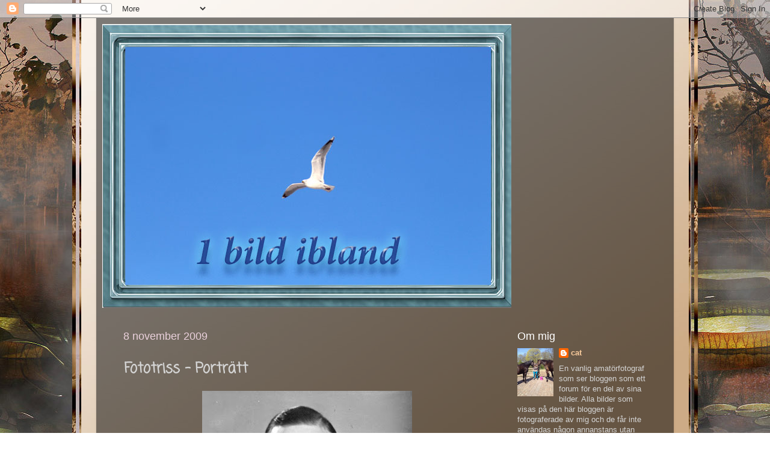

--- FILE ---
content_type: text/html; charset=UTF-8
request_url: https://1bildibland.blogspot.com/2009/11/fototriss-portratt.html?showComment=1257694248884
body_size: 17842
content:
<!DOCTYPE html>
<html class='v2' dir='ltr' xmlns='http://www.w3.org/1999/xhtml' xmlns:b='http://www.google.com/2005/gml/b' xmlns:data='http://www.google.com/2005/gml/data' xmlns:expr='http://www.google.com/2005/gml/expr'>
<script src="//ajax.googleapis.com/ajax/libs/jquery/1/jquery.min.js" type="text/javascript"></script>
<script type='text/javascript'>
 $(document).ready(function() {
 $("a[href^='http://']").each(
 function(){
 if(this.href.indexOf(location.hostname) == -1) {
 $(this).attr('target', '_blank');
 }
 }
 );
 $("a[href^='https://']").each(
 function(){
 if(this.href.indexOf(location.hostname) == -1) {
 $(this).attr('target', '_blank');
 }
 }
 );
 });
 </script>
<head>
<link href='https://www.blogger.com/static/v1/widgets/335934321-css_bundle_v2.css' rel='stylesheet' type='text/css'/>
<meta content='width=1100' name='viewport'/>
<meta content='text/html; charset=UTF-8' http-equiv='Content-Type'/>
<meta content='blogger' name='generator'/>
<link href='https://1bildibland.blogspot.com/favicon.ico' rel='icon' type='image/x-icon'/>
<link href='http://1bildibland.blogspot.com/2009/11/fototriss-portratt.html' rel='canonical'/>
<link rel="alternate" type="application/atom+xml" title="1 bild ibland - Atom" href="https://1bildibland.blogspot.com/feeds/posts/default" />
<link rel="alternate" type="application/rss+xml" title="1 bild ibland - RSS" href="https://1bildibland.blogspot.com/feeds/posts/default?alt=rss" />
<link rel="service.post" type="application/atom+xml" title="1 bild ibland - Atom" href="https://www.blogger.com/feeds/892917593394594525/posts/default" />

<link rel="alternate" type="application/atom+xml" title="1 bild ibland - Atom" href="https://1bildibland.blogspot.com/feeds/8109885289877916441/comments/default" />
<!--Can't find substitution for tag [blog.ieCssRetrofitLinks]-->
<link href='https://blogger.googleusercontent.com/img/b/R29vZ2xl/AVvXsEjfP-H8QytPybUjurvAjcYdZKMIP80bTUyhrJmiQgU6k1TL2pe5HI8wzi7VJHXCr_KDLhqCIRYbui17o6-aNRphkuieE7npe4uQHsCSwp7DfahQGhH-PKIQTew4-RnXodCKKhpSyLlLgMgK/s400/morfar.jpg' rel='image_src'/>
<meta content='http://1bildibland.blogspot.com/2009/11/fototriss-portratt.html' property='og:url'/>
<meta content='Fototriss - Porträtt' property='og:title'/>
<meta content='Foto' property='og:description'/>
<meta content='https://blogger.googleusercontent.com/img/b/R29vZ2xl/AVvXsEjfP-H8QytPybUjurvAjcYdZKMIP80bTUyhrJmiQgU6k1TL2pe5HI8wzi7VJHXCr_KDLhqCIRYbui17o6-aNRphkuieE7npe4uQHsCSwp7DfahQGhH-PKIQTew4-RnXodCKKhpSyLlLgMgK/w1200-h630-p-k-no-nu/morfar.jpg' property='og:image'/>
<title>1 bild ibland: Fototriss - Porträtt</title>
<style type='text/css'>@font-face{font-family:'Cherry Cream Soda';font-style:normal;font-weight:400;font-display:swap;src:url(//fonts.gstatic.com/s/cherrycreamsoda/v21/UMBIrOxBrW6w2FFyi9paG0fdVdRciQd9A98ZD47H.woff2)format('woff2');unicode-range:U+0000-00FF,U+0131,U+0152-0153,U+02BB-02BC,U+02C6,U+02DA,U+02DC,U+0304,U+0308,U+0329,U+2000-206F,U+20AC,U+2122,U+2191,U+2193,U+2212,U+2215,U+FEFF,U+FFFD;}@font-face{font-family:'Coming Soon';font-style:normal;font-weight:400;font-display:swap;src:url(//fonts.gstatic.com/s/comingsoon/v20/qWcuB6mzpYL7AJ2VfdQR1t-VWDnRsDkg.woff2)format('woff2');unicode-range:U+0000-00FF,U+0131,U+0152-0153,U+02BB-02BC,U+02C6,U+02DA,U+02DC,U+0304,U+0308,U+0329,U+2000-206F,U+20AC,U+2122,U+2191,U+2193,U+2212,U+2215,U+FEFF,U+FFFD;}</style>
<style id='page-skin-1' type='text/css'><!--
/*-----------------------------------------------
Blogger Template Style
Name:     Picture Window
Designer: Blogger
URL:      www.blogger.com
----------------------------------------------- */
/* Content
----------------------------------------------- */
body {
font: normal normal 14px Verdana, Geneva, sans-serif;
color: #d4d4d4;
background: transparent none no-repeat scroll center center;
}
html body .region-inner {
min-width: 0;
max-width: 100%;
width: auto;
}
.content-outer {
font-size: 90%;
}
a:link {
text-decoration:none;
color: #f9cb9c;
}
a:visited {
text-decoration:none;
color: #bf9000;
}
a:hover {
text-decoration:underline;
color: #fff2cc;
}
.content-outer {
background: transparent url(//www.blogblog.com/1kt/transparent/black50.png) repeat scroll top left;
-moz-border-radius: 0;
-webkit-border-radius: 0;
-goog-ms-border-radius: 0;
border-radius: 0;
-moz-box-shadow: 0 0 3px rgba(0, 0, 0, .15);
-webkit-box-shadow: 0 0 3px rgba(0, 0, 0, .15);
-goog-ms-box-shadow: 0 0 3px rgba(0, 0, 0, .15);
box-shadow: 0 0 3px rgba(0, 0, 0, .15);
margin: 0 auto;
}
.content-inner {
padding: 10px;
}
/* Header
----------------------------------------------- */
.header-outer {
background: transparent none repeat-x scroll top left;
_background-image: none;
color: #ffffff;
-moz-border-radius: 0;
-webkit-border-radius: 0;
-goog-ms-border-radius: 0;
border-radius: 0;
}
.Header img, .Header #header-inner {
-moz-border-radius: 0;
-webkit-border-radius: 0;
-goog-ms-border-radius: 0;
border-radius: 0;
}
.header-inner .Header .titlewrapper,
.header-inner .Header .descriptionwrapper {
padding-left: 30px;
padding-right: 30px;
}
.Header h1 {
font: normal normal 50px Cherry Cream Soda;
text-shadow: 1px 1px 3px rgba(0, 0, 0, 0.3);
}
.Header h1 a {
color: #ffffff;
}
.Header .description {
font-size: 130%;
}
/* Tabs
----------------------------------------------- */
.tabs-inner {
margin: .5em 15px 1em;
padding: 0;
}
.tabs-inner .section {
margin: 0;
}
.tabs-inner .widget ul {
padding: 0;
background: #656565 none repeat scroll bottom;
-moz-border-radius: 0;
-webkit-border-radius: 0;
-goog-ms-border-radius: 0;
border-radius: 0;
}
.tabs-inner .widget li {
border: none;
}
.tabs-inner .widget li a {
display: inline-block;
padding: .5em 1em;
margin-right: 0;
color: #4c1130;
font: normal normal 15px Verdana, Geneva, sans-serif;
-moz-border-radius: 0 0 0 0;
-webkit-border-top-left-radius: 0;
-webkit-border-top-right-radius: 0;
-goog-ms-border-radius: 0 0 0 0;
border-radius: 0 0 0 0;
background: transparent none no-repeat scroll top left;
border-right: 1px solid transparent;
}
.tabs-inner .widget li:first-child a {
padding-left: 1.25em;
-moz-border-radius-topleft: 0;
-moz-border-radius-bottomleft: 0;
-webkit-border-top-left-radius: 0;
-webkit-border-bottom-left-radius: 0;
-goog-ms-border-top-left-radius: 0;
-goog-ms-border-bottom-left-radius: 0;
border-top-left-radius: 0;
border-bottom-left-radius: 0;
}
.tabs-inner .widget li.selected a,
.tabs-inner .widget li a:hover {
position: relative;
z-index: 1;
background: #9f0cff none repeat scroll bottom;
color: #d5a6bd;
-moz-box-shadow: 0 0 0 rgba(0, 0, 0, .15);
-webkit-box-shadow: 0 0 0 rgba(0, 0, 0, .15);
-goog-ms-box-shadow: 0 0 0 rgba(0, 0, 0, .15);
box-shadow: 0 0 0 rgba(0, 0, 0, .15);
}
/* Headings
----------------------------------------------- */
h2 {
font: normal normal 18px Verdana, Geneva, sans-serif;
text-transform: none;
color: #ffffff;
margin: .5em 0;
}
/* Main
----------------------------------------------- */
.main-outer {
background: transparent none repeat scroll top center;
-moz-border-radius: 0 0 0 0;
-webkit-border-top-left-radius: 0;
-webkit-border-top-right-radius: 0;
-webkit-border-bottom-left-radius: 0;
-webkit-border-bottom-right-radius: 0;
-goog-ms-border-radius: 0 0 0 0;
border-radius: 0 0 0 0;
-moz-box-shadow: 0 0 0 rgba(0, 0, 0, .15);
-webkit-box-shadow: 0 0 0 rgba(0, 0, 0, .15);
-goog-ms-box-shadow: 0 0 0 rgba(0, 0, 0, .15);
box-shadow: 0 0 0 rgba(0, 0, 0, .15);
}
.main-inner {
padding: 15px 20px 20px;
}
.main-inner .column-center-inner {
padding: 0 0;
}
.main-inner .column-left-inner {
padding-left: 0;
}
.main-inner .column-right-inner {
padding-right: 0;
}
/* Posts
----------------------------------------------- */
h3.post-title {
margin: 0;
font: normal bold 24px Coming Soon;
}
.comments h4 {
margin: 1em 0 0;
font: normal bold 24px Coming Soon;
}
.date-header span {
color: #ead1dc;
}
.post-outer {
background-color: transparent;
border: solid 1px transparent;
-moz-border-radius: 0;
-webkit-border-radius: 0;
border-radius: 0;
-goog-ms-border-radius: 0;
padding: 15px 20px;
margin: 0 -20px 20px;
}
.post-body {
line-height: 1.4;
font-size: 110%;
position: relative;
}
.post-header {
margin: 0 0 1.5em;
color: #f9cb9c;
line-height: 1.6;
}
.post-footer {
margin: .5em 0 0;
color: #f9cb9c;
line-height: 1.6;
}
#blog-pager {
font-size: 140%
}
#comments .comment-author {
padding-top: 1.5em;
border-top: dashed 1px #ccc;
border-top: dashed 1px rgba(128, 128, 128, .5);
background-position: 0 1.5em;
}
#comments .comment-author:first-child {
padding-top: 0;
border-top: none;
}
.avatar-image-container {
margin: .2em 0 0;
}
/* Comments
----------------------------------------------- */
.comments .comments-content .icon.blog-author {
background-repeat: no-repeat;
background-image: url([data-uri]);
}
.comments .comments-content .loadmore a {
border-top: 1px solid #fff2cc;
border-bottom: 1px solid #fff2cc;
}
.comments .continue {
border-top: 2px solid #fff2cc;
}
/* Widgets
----------------------------------------------- */
.widget ul, .widget #ArchiveList ul.flat {
padding: 0;
list-style: none;
}
.widget ul li, .widget #ArchiveList ul.flat li {
border-top: dashed 1px #ccc;
border-top: dashed 1px rgba(128, 128, 128, .5);
}
.widget ul li:first-child, .widget #ArchiveList ul.flat li:first-child {
border-top: none;
}
.widget .post-body ul {
list-style: disc;
}
.widget .post-body ul li {
border: none;
}
/* Footer
----------------------------------------------- */
.footer-outer {
color:#ffe599;
background: transparent none repeat scroll top center;
-moz-border-radius: 0 0 0 0;
-webkit-border-top-left-radius: 0;
-webkit-border-top-right-radius: 0;
-webkit-border-bottom-left-radius: 0;
-webkit-border-bottom-right-radius: 0;
-goog-ms-border-radius: 0 0 0 0;
border-radius: 0 0 0 0;
-moz-box-shadow: 0 0 0 rgba(0, 0, 0, .15);
-webkit-box-shadow: 0 0 0 rgba(0, 0, 0, .15);
-goog-ms-box-shadow: 0 0 0 rgba(0, 0, 0, .15);
box-shadow: 0 0 0 rgba(0, 0, 0, .15);
}
.footer-inner {
padding: 10px 20px 20px;
}
.footer-outer a {
color: #4c1130;
}
.footer-outer a:visited {
color: #0c343d;
}
.footer-outer a:hover {
color: #d5a6bd;
}
.footer-outer .widget h2 {
color: #c2a5dd;
}
/* Mobile
----------------------------------------------- */
html body.mobile {
height: auto;
}
html body.mobile {
min-height: 480px;
background-size: 100% auto;
}
.mobile .body-fauxcolumn-outer {
background: transparent none repeat scroll top left;
}
html .mobile .mobile-date-outer, html .mobile .blog-pager {
border-bottom: none;
background: transparent none repeat scroll top center;
margin-bottom: 10px;
}
.mobile .date-outer {
background: transparent none repeat scroll top center;
}
.mobile .header-outer, .mobile .main-outer,
.mobile .post-outer, .mobile .footer-outer {
-moz-border-radius: 0;
-webkit-border-radius: 0;
-goog-ms-border-radius: 0;
border-radius: 0;
}
.mobile .content-outer,
.mobile .main-outer,
.mobile .post-outer {
background: inherit;
border: none;
}
.mobile .content-outer {
font-size: 100%;
}
.mobile-link-button {
background-color: #f9cb9c;
}
.mobile-link-button a:link, .mobile-link-button a:visited {
color: transparent;
}
.mobile-index-contents {
color: #d4d4d4;
}
.mobile .tabs-inner .PageList .widget-content {
background: #9f0cff none repeat scroll bottom;
color: #d5a6bd;
}
.mobile .tabs-inner .PageList .widget-content .pagelist-arrow {
border-left: 1px solid transparent;
}

--></style>
<style id='template-skin-1' type='text/css'><!--
body {
min-width: 960px;
}
.content-outer, .content-fauxcolumn-outer, .region-inner {
min-width: 960px;
max-width: 960px;
_width: 960px;
}
.main-inner .columns {
padding-left: 0px;
padding-right: 260px;
}
.main-inner .fauxcolumn-center-outer {
left: 0px;
right: 260px;
/* IE6 does not respect left and right together */
_width: expression(this.parentNode.offsetWidth -
parseInt("0px") -
parseInt("260px") + 'px');
}
.main-inner .fauxcolumn-left-outer {
width: 0px;
}
.main-inner .fauxcolumn-right-outer {
width: 260px;
}
.main-inner .column-left-outer {
width: 0px;
right: 100%;
margin-left: -0px;
}
.main-inner .column-right-outer {
width: 260px;
margin-right: -260px;
}
#layout {
min-width: 0;
}
#layout .content-outer {
min-width: 0;
width: 800px;
}
#layout .region-inner {
min-width: 0;
width: auto;
}
--></style>
<link href='https://www.blogger.com/dyn-css/authorization.css?targetBlogID=892917593394594525&amp;zx=e36891ec-f3a0-478c-9a32-f6fa40e5748c' media='none' onload='if(media!=&#39;all&#39;)media=&#39;all&#39;' rel='stylesheet'/><noscript><link href='https://www.blogger.com/dyn-css/authorization.css?targetBlogID=892917593394594525&amp;zx=e36891ec-f3a0-478c-9a32-f6fa40e5748c' rel='stylesheet'/></noscript>
<meta name='google-adsense-platform-account' content='ca-host-pub-1556223355139109'/>
<meta name='google-adsense-platform-domain' content='blogspot.com'/>

</head>
<body class='loading variant-screen'>
<div class='navbar section' id='navbar' name='Navbar'><div class='widget Navbar' data-version='1' id='Navbar1'><script type="text/javascript">
    function setAttributeOnload(object, attribute, val) {
      if(window.addEventListener) {
        window.addEventListener('load',
          function(){ object[attribute] = val; }, false);
      } else {
        window.attachEvent('onload', function(){ object[attribute] = val; });
      }
    }
  </script>
<div id="navbar-iframe-container"></div>
<script type="text/javascript" src="https://apis.google.com/js/platform.js"></script>
<script type="text/javascript">
      gapi.load("gapi.iframes:gapi.iframes.style.bubble", function() {
        if (gapi.iframes && gapi.iframes.getContext) {
          gapi.iframes.getContext().openChild({
              url: 'https://www.blogger.com/navbar/892917593394594525?po\x3d8109885289877916441\x26origin\x3dhttps://1bildibland.blogspot.com',
              where: document.getElementById("navbar-iframe-container"),
              id: "navbar-iframe"
          });
        }
      });
    </script><script type="text/javascript">
(function() {
var script = document.createElement('script');
script.type = 'text/javascript';
script.src = '//pagead2.googlesyndication.com/pagead/js/google_top_exp.js';
var head = document.getElementsByTagName('head')[0];
if (head) {
head.appendChild(script);
}})();
</script>
</div></div>
<div class='body-fauxcolumns'>
<div class='fauxcolumn-outer body-fauxcolumn-outer'>
<div class='cap-top'>
<div class='cap-left'></div>
<div class='cap-right'></div>
</div>
<div class='fauxborder-left'>
<div class='fauxborder-right'></div>
<div class='fauxcolumn-inner'>
</div>
</div>
<div class='cap-bottom'>
<div class='cap-left'></div>
<div class='cap-right'></div>
</div>
</div>
</div>
<div class='content'>
<div class='content-fauxcolumns'>
<div class='fauxcolumn-outer content-fauxcolumn-outer'>
<div class='cap-top'>
<div class='cap-left'></div>
<div class='cap-right'></div>
</div>
<div class='fauxborder-left'>
<div class='fauxborder-right'></div>
<div class='fauxcolumn-inner'>
</div>
</div>
<div class='cap-bottom'>
<div class='cap-left'></div>
<div class='cap-right'></div>
</div>
</div>
</div>
<div class='content-outer'>
<div class='content-cap-top cap-top'>
<div class='cap-left'></div>
<div class='cap-right'></div>
</div>
<div class='fauxborder-left content-fauxborder-left'>
<div class='fauxborder-right content-fauxborder-right'></div>
<div class='content-inner'>
<header>
<div class='header-outer'>
<div class='header-cap-top cap-top'>
<div class='cap-left'></div>
<div class='cap-right'></div>
</div>
<div class='fauxborder-left header-fauxborder-left'>
<div class='fauxborder-right header-fauxborder-right'></div>
<div class='region-inner header-inner'>
<div class='header section' id='header' name='Rubrik'><div class='widget Header' data-version='1' id='Header1'>
<div id='header-inner'>
<a href='https://1bildibland.blogspot.com/' style='display: block'>
<img alt='1 bild ibland' height='472px; ' id='Header1_headerimg' src='https://blogger.googleusercontent.com/img/b/R29vZ2xl/AVvXsEhPgBMZySOvbufLurBuGQC-TM1K-TZSo7Asz17EqUx4ZDaM0MGCdu84XOhyphenhyphen5WlIHZasqtbsCl283xMiLXivtIz2IuLyYSXAgyxbfvz0ye3RwnjQHaDE_jHz8YG9e9SLIb7tO-SxYANF8ldK/s1600/logo2.jpg' style='display: block' width='680px; '/>
</a>
</div>
</div></div>
</div>
</div>
<div class='header-cap-bottom cap-bottom'>
<div class='cap-left'></div>
<div class='cap-right'></div>
</div>
</div>
</header>
<div class='tabs-outer'>
<div class='tabs-cap-top cap-top'>
<div class='cap-left'></div>
<div class='cap-right'></div>
</div>
<div class='fauxborder-left tabs-fauxborder-left'>
<div class='fauxborder-right tabs-fauxborder-right'></div>
<div class='region-inner tabs-inner'>
<div class='tabs no-items section' id='crosscol' name='Alla kolumner'></div>
<div class='tabs no-items section' id='crosscol-overflow' name='Cross-Column 2'></div>
</div>
</div>
<div class='tabs-cap-bottom cap-bottom'>
<div class='cap-left'></div>
<div class='cap-right'></div>
</div>
</div>
<div class='main-outer'>
<div class='main-cap-top cap-top'>
<div class='cap-left'></div>
<div class='cap-right'></div>
</div>
<div class='fauxborder-left main-fauxborder-left'>
<div class='fauxborder-right main-fauxborder-right'></div>
<div class='region-inner main-inner'>
<div class='columns fauxcolumns'>
<div class='fauxcolumn-outer fauxcolumn-center-outer'>
<div class='cap-top'>
<div class='cap-left'></div>
<div class='cap-right'></div>
</div>
<div class='fauxborder-left'>
<div class='fauxborder-right'></div>
<div class='fauxcolumn-inner'>
</div>
</div>
<div class='cap-bottom'>
<div class='cap-left'></div>
<div class='cap-right'></div>
</div>
</div>
<div class='fauxcolumn-outer fauxcolumn-left-outer'>
<div class='cap-top'>
<div class='cap-left'></div>
<div class='cap-right'></div>
</div>
<div class='fauxborder-left'>
<div class='fauxborder-right'></div>
<div class='fauxcolumn-inner'>
</div>
</div>
<div class='cap-bottom'>
<div class='cap-left'></div>
<div class='cap-right'></div>
</div>
</div>
<div class='fauxcolumn-outer fauxcolumn-right-outer'>
<div class='cap-top'>
<div class='cap-left'></div>
<div class='cap-right'></div>
</div>
<div class='fauxborder-left'>
<div class='fauxborder-right'></div>
<div class='fauxcolumn-inner'>
</div>
</div>
<div class='cap-bottom'>
<div class='cap-left'></div>
<div class='cap-right'></div>
</div>
</div>
<!-- corrects IE6 width calculation -->
<div class='columns-inner'>
<div class='column-center-outer'>
<div class='column-center-inner'>
<div class='main section' id='main' name='Huvudsektion'><div class='widget Blog' data-version='1' id='Blog1'>
<div class='blog-posts hfeed'>

          <div class="date-outer">
        
<h2 class='date-header'><span>8 november 2009</span></h2>

          <div class="date-posts">
        
<div class='post-outer'>
<div class='post hentry uncustomized-post-template' itemprop='blogPost' itemscope='itemscope' itemtype='http://schema.org/BlogPosting'>
<meta content='https://blogger.googleusercontent.com/img/b/R29vZ2xl/AVvXsEjfP-H8QytPybUjurvAjcYdZKMIP80bTUyhrJmiQgU6k1TL2pe5HI8wzi7VJHXCr_KDLhqCIRYbui17o6-aNRphkuieE7npe4uQHsCSwp7DfahQGhH-PKIQTew4-RnXodCKKhpSyLlLgMgK/s400/morfar.jpg' itemprop='image_url'/>
<meta content='892917593394594525' itemprop='blogId'/>
<meta content='8109885289877916441' itemprop='postId'/>
<a name='8109885289877916441'></a>
<h3 class='post-title entry-title' itemprop='name'>
Fototriss - Porträtt
</h3>
<div class='post-header'>
<div class='post-header-line-1'></div>
</div>
<div class='post-body entry-content' id='post-body-8109885289877916441' itemprop='description articleBody'>
<a href="https://blogger.googleusercontent.com/img/b/R29vZ2xl/AVvXsEjfP-H8QytPybUjurvAjcYdZKMIP80bTUyhrJmiQgU6k1TL2pe5HI8wzi7VJHXCr_KDLhqCIRYbui17o6-aNRphkuieE7npe4uQHsCSwp7DfahQGhH-PKIQTew4-RnXodCKKhpSyLlLgMgK/s1600-h/morfar.jpg" onblur="try {parent.deselectBloggerImageGracefully();} catch(e) {}"><img alt="" border="0" id="BLOGGER_PHOTO_ID_5401669452347946066" src="https://blogger.googleusercontent.com/img/b/R29vZ2xl/AVvXsEjfP-H8QytPybUjurvAjcYdZKMIP80bTUyhrJmiQgU6k1TL2pe5HI8wzi7VJHXCr_KDLhqCIRYbui17o6-aNRphkuieE7npe4uQHsCSwp7DfahQGhH-PKIQTew4-RnXodCKKhpSyLlLgMgK/s400/morfar.jpg" style="margin: 0px auto 10px; display: block; text-align: center; cursor: pointer; width: 349px; height: 400px;" /></a><br /><a href="https://blogger.googleusercontent.com/img/b/R29vZ2xl/AVvXsEgwbKJqrj6xwGh_lE39Og_UYwFaZxfLw-ml0DWFpngx9rUr-w7NMHFFgyJCQBpAJdpo79YWw7IBTpzpEq1slnXOYfZkulSdk5W9sj6Si5x-wl5j2vHkBoAferMdUwi1F1xYak9XUVmKUKnd/s1600-h/morfarmor.jpg" onblur="try {parent.deselectBloggerImageGracefully();} catch(e) {}"><img alt="" border="0" id="BLOGGER_PHOTO_ID_5401669397652423810" src="https://blogger.googleusercontent.com/img/b/R29vZ2xl/AVvXsEgwbKJqrj6xwGh_lE39Og_UYwFaZxfLw-ml0DWFpngx9rUr-w7NMHFFgyJCQBpAJdpo79YWw7IBTpzpEq1slnXOYfZkulSdk5W9sj6Si5x-wl5j2vHkBoAferMdUwi1F1xYak9XUVmKUKnd/s400/morfarmor.jpg" style="margin: 0px auto 10px; display: block; text-align: center; cursor: pointer; width: 300px; height: 400px;" /></a><br /><a href="https://blogger.googleusercontent.com/img/b/R29vZ2xl/AVvXsEilu2fSK5ftdm6C0mSkE-MOqR00oO6pXosb1OByQpHPSw_AuM57z-yjN1sal3HUshPHOnlUJdADGYauVRbcaG7k_5TeNB_qPrgXsETYJ6SiTLT6AEIT7FvTf2ocmgZ8nU2Pql023qbsspDg/s1600-h/morfarsmormor.jpg" onblur="try {parent.deselectBloggerImageGracefully();} catch(e) {}"><img alt="" border="0" id="BLOGGER_PHOTO_ID_5401669299596108578" src="https://blogger.googleusercontent.com/img/b/R29vZ2xl/AVvXsEilu2fSK5ftdm6C0mSkE-MOqR00oO6pXosb1OByQpHPSw_AuM57z-yjN1sal3HUshPHOnlUJdADGYauVRbcaG7k_5TeNB_qPrgXsETYJ6SiTLT6AEIT7FvTf2ocmgZ8nU2Pql023qbsspDg/s400/morfarsmormor.jpg" style="margin: 0px auto 10px; display: block; text-align: center; cursor: pointer; width: 256px; height: 400px;" /></a><br />Jag känner mig inte bekväm med att lägga ut bilder på mig närstående personer, där de kan kännas igen. Så vad jag har gjort sedan tidigare är att fota av gamla familjefoton, som nu kommer till användning i trissen. Vissa var redan porträttbilder och andra har jag själv försökt göra till porträttbilder. Men det är inte helt lätt att ta ett litet grynigt kort som ibland är över hundra år gammalt och få folks ansikten att framträda på ett bra sätt. Tycker att jag har lyckats ganska bra i alla fall. <a href="http://fototriss.blogspot.com/2009/11/veckans-fototriss-portratt.html">Fototriss </a>har fler porträtt.
<div style='clear: both;'></div>
</div>
<div class='post-footer'>
<div class='post-footer-line post-footer-line-1'>
<span class='post-author vcard'>
publicerad av
<span class='fn' itemprop='author' itemscope='itemscope' itemtype='http://schema.org/Person'>
<meta content='https://www.blogger.com/profile/12718141729147255209' itemprop='url'/>
<a class='g-profile' href='https://www.blogger.com/profile/12718141729147255209' rel='author' title='author profile'>
<span itemprop='name'>cat</span>
</a>
</span>
</span>
<span class='post-timestamp'>
</span>
<span class='post-comment-link'>
</span>
<span class='post-icons'>
<span class='item-control blog-admin pid-1820509890'>
<a href='https://www.blogger.com/post-edit.g?blogID=892917593394594525&postID=8109885289877916441&from=pencil' title='Redigera inlägg'>
<img alt='' class='icon-action' height='18' src='https://resources.blogblog.com/img/icon18_edit_allbkg.gif' width='18'/>
</a>
</span>
</span>
<div class='post-share-buttons goog-inline-block'>
</div>
</div>
<div class='post-footer-line post-footer-line-2'>
<span class='post-labels'>
</span>
</div>
<div class='post-footer-line post-footer-line-3'>
<span class='post-location'>
</span>
</div>
</div>
</div>
<div class='comments' id='comments'>
<a name='comments'></a>
<h4>21 kommentarer:</h4>
<div id='Blog1_comments-block-wrapper'>
<dl class='avatar-comment-indent' id='comments-block'>
<dt class='comment-author ' id='c6714965171064862075'>
<a name='c6714965171064862075'></a>
<div class="avatar-image-container avatar-stock"><span dir="ltr"><a href="https://www.blogger.com/profile/05710723847145332259" target="" rel="nofollow" onclick="" class="avatar-hovercard" id="av-6714965171064862075-05710723847145332259"><img src="//www.blogger.com/img/blogger_logo_round_35.png" width="35" height="35" alt="" title="ViDu">

</a></span></div>
<a href='https://www.blogger.com/profile/05710723847145332259' rel='nofollow'>ViDu</a>
sa...
</dt>
<dd class='comment-body' id='Blog1_cmt-6714965171064862075'>
<p>
Tack för titten. Du har verkligen lyckats bra med dina gamla foton. Den första bilden på den stilige mannen blir min favorit.
</p>
</dd>
<dd class='comment-footer'>
<span class='comment-timestamp'>
<a href='https://1bildibland.blogspot.com/2009/11/fototriss-portratt.html?showComment=1257674571214#c6714965171064862075' title='comment permalink'>
08 november, 2009
</a>
<span class='item-control blog-admin pid-968098570'>
<a class='comment-delete' href='https://www.blogger.com/comment/delete/892917593394594525/6714965171064862075' title='Ta bort kommentar'>
<img src='https://resources.blogblog.com/img/icon_delete13.gif'/>
</a>
</span>
</span>
</dd>
<dt class='comment-author ' id='c6232737619233557336'>
<a name='c6232737619233557336'></a>
<div class="avatar-image-container avatar-stock"><span dir="ltr"><a href="https://www.blogger.com/profile/02677355155200756616" target="" rel="nofollow" onclick="" class="avatar-hovercard" id="av-6232737619233557336-02677355155200756616"><img src="//www.blogger.com/img/blogger_logo_round_35.png" width="35" height="35" alt="" title="Marie">

</a></span></div>
<a href='https://www.blogger.com/profile/02677355155200756616' rel='nofollow'>Marie</a>
sa...
</dt>
<dd class='comment-body' id='Blog1_cmt-6232737619233557336'>
<p>
Finfina bilder. Skulle vara en extra knorr att redigera dem i sepia tror jag.
</p>
</dd>
<dd class='comment-footer'>
<span class='comment-timestamp'>
<a href='https://1bildibland.blogspot.com/2009/11/fototriss-portratt.html?showComment=1257675418800#c6232737619233557336' title='comment permalink'>
08 november, 2009
</a>
<span class='item-control blog-admin pid-1119953815'>
<a class='comment-delete' href='https://www.blogger.com/comment/delete/892917593394594525/6232737619233557336' title='Ta bort kommentar'>
<img src='https://resources.blogblog.com/img/icon_delete13.gif'/>
</a>
</span>
</span>
</dd>
<dt class='comment-author ' id='c7066036919654888574'>
<a name='c7066036919654888574'></a>
<div class="avatar-image-container avatar-stock"><span dir="ltr"><a href="http://nettanspyssel.blogg.se/?tmp=08111736" target="" rel="nofollow" onclick=""><img src="//resources.blogblog.com/img/blank.gif" width="35" height="35" alt="" title="Nettan&hearts;">

</a></span></div>
<a href='http://nettanspyssel.blogg.se/%3Ftmp%3D08111736' rel='nofollow'>Nettan&#9829;</a>
sa...
</dt>
<dd class='comment-body' id='Blog1_cmt-7066036919654888574'>
<p>
Bra tänkt i din triss!<br />Det ska jag också tänka på nästa gång....<br /><br />Underbara bilder alla dina.<br /><br />Ha en skön söndag // Nettan
</p>
</dd>
<dd class='comment-footer'>
<span class='comment-timestamp'>
<a href='https://1bildibland.blogspot.com/2009/11/fototriss-portratt.html?showComment=1257675691440#c7066036919654888574' title='comment permalink'>
08 november, 2009
</a>
<span class='item-control blog-admin pid-268166715'>
<a class='comment-delete' href='https://www.blogger.com/comment/delete/892917593394594525/7066036919654888574' title='Ta bort kommentar'>
<img src='https://resources.blogblog.com/img/icon_delete13.gif'/>
</a>
</span>
</span>
</dd>
<dt class='comment-author blog-author' id='c4008092411389979540'>
<a name='c4008092411389979540'></a>
<div class="avatar-image-container vcard"><span dir="ltr"><a href="https://www.blogger.com/profile/12718141729147255209" target="" rel="nofollow" onclick="" class="avatar-hovercard" id="av-4008092411389979540-12718141729147255209"><img src="https://resources.blogblog.com/img/blank.gif" width="35" height="35" class="delayLoad" style="display: none;" longdesc="//blogger.googleusercontent.com/img/b/R29vZ2xl/AVvXsEgy6RB0mOqNbuuiJynDHrsymuNVBjSMFfsRUzOdRuoGDjHXgAVRQvVxVXY-LvLz_AjVigGeNEWuTIKU3HKaokquFj-xRnsTqvyFZ9zg4h9jO0xCGVagIzcy5THvWnozDok/s45-c/13153420_856919367768094_1135553327_n.jpg" alt="" title="cat">

<noscript><img src="//blogger.googleusercontent.com/img/b/R29vZ2xl/AVvXsEgy6RB0mOqNbuuiJynDHrsymuNVBjSMFfsRUzOdRuoGDjHXgAVRQvVxVXY-LvLz_AjVigGeNEWuTIKU3HKaokquFj-xRnsTqvyFZ9zg4h9jO0xCGVagIzcy5THvWnozDok/s45-c/13153420_856919367768094_1135553327_n.jpg" width="35" height="35" class="photo" alt=""></noscript></a></span></div>
<a href='https://www.blogger.com/profile/12718141729147255209' rel='nofollow'>cat</a>
sa...
</dt>
<dd class='comment-body' id='Blog1_cmt-4008092411389979540'>
<p>
Några har jag redigerat med sepia, men jag lade inte ut dem i trissen:)
</p>
</dd>
<dd class='comment-footer'>
<span class='comment-timestamp'>
<a href='https://1bildibland.blogspot.com/2009/11/fototriss-portratt.html?showComment=1257675712323#c4008092411389979540' title='comment permalink'>
08 november, 2009
</a>
<span class='item-control blog-admin pid-1820509890'>
<a class='comment-delete' href='https://www.blogger.com/comment/delete/892917593394594525/4008092411389979540' title='Ta bort kommentar'>
<img src='https://resources.blogblog.com/img/icon_delete13.gif'/>
</a>
</span>
</span>
</dd>
<dt class='comment-author ' id='c5980821571903265438'>
<a name='c5980821571903265438'></a>
<div class="avatar-image-container avatar-stock"><span dir="ltr"><img src="//resources.blogblog.com/img/blank.gif" width="35" height="35" alt="" title="Anonym">

</span></div>
Anonym
sa...
</dt>
<dd class='comment-body' id='Blog1_cmt-5980821571903265438'>
<p>
Jag var inne på samma idé, håller just nu på att scanna in hundratals gamla släktfoton. Men valde annat istället.
</p>
</dd>
<dd class='comment-footer'>
<span class='comment-timestamp'>
<a href='https://1bildibland.blogspot.com/2009/11/fototriss-portratt.html?showComment=1257676019465#c5980821571903265438' title='comment permalink'>
08 november, 2009
</a>
<span class='item-control blog-admin pid-268166715'>
<a class='comment-delete' href='https://www.blogger.com/comment/delete/892917593394594525/5980821571903265438' title='Ta bort kommentar'>
<img src='https://resources.blogblog.com/img/icon_delete13.gif'/>
</a>
</span>
</span>
</dd>
<dt class='comment-author ' id='c3468846427692074606'>
<a name='c3468846427692074606'></a>
<div class="avatar-image-container avatar-stock"><span dir="ltr"><a href="http://fotoentusiastenfotoblogg.blogg.se/category/fototriss.html" target="" rel="nofollow" onclick=""><img src="//resources.blogblog.com/img/blank.gif" width="35" height="35" alt="" title="Mona">

</a></span></div>
<a href='http://fotoentusiastenfotoblogg.blogg.se/category/fototriss.html' rel='nofollow'>Mona</a>
sa...
</dt>
<dd class='comment-body' id='Blog1_cmt-3468846427692074606'>
<p>
Jättebra resultat. Jag gillar bilden med kvinnan och barnet.
</p>
</dd>
<dd class='comment-footer'>
<span class='comment-timestamp'>
<a href='https://1bildibland.blogspot.com/2009/11/fototriss-portratt.html?showComment=1257676683520#c3468846427692074606' title='comment permalink'>
08 november, 2009
</a>
<span class='item-control blog-admin pid-268166715'>
<a class='comment-delete' href='https://www.blogger.com/comment/delete/892917593394594525/3468846427692074606' title='Ta bort kommentar'>
<img src='https://resources.blogblog.com/img/icon_delete13.gif'/>
</a>
</span>
</span>
</dd>
<dt class='comment-author ' id='c352165609458885078'>
<a name='c352165609458885078'></a>
<div class="avatar-image-container avatar-stock"><span dir="ltr"><a href="http://princexswe.wordpress.com/" target="" rel="nofollow" onclick=""><img src="//resources.blogblog.com/img/blank.gif" width="35" height="35" alt="" title="Princexswe">

</a></span></div>
<a href='http://princexswe.wordpress.com/' rel='nofollow'>Princexswe</a>
sa...
</dt>
<dd class='comment-body' id='Blog1_cmt-352165609458885078'>
<p>
Va roligt med gamla porträtt. Svartvitt är väldigt effektfullt.
</p>
</dd>
<dd class='comment-footer'>
<span class='comment-timestamp'>
<a href='https://1bildibland.blogspot.com/2009/11/fototriss-portratt.html?showComment=1257677893876#c352165609458885078' title='comment permalink'>
08 november, 2009
</a>
<span class='item-control blog-admin pid-268166715'>
<a class='comment-delete' href='https://www.blogger.com/comment/delete/892917593394594525/352165609458885078' title='Ta bort kommentar'>
<img src='https://resources.blogblog.com/img/icon_delete13.gif'/>
</a>
</span>
</span>
</dd>
<dt class='comment-author ' id='c9195547115648546822'>
<a name='c9195547115648546822'></a>
<div class="avatar-image-container vcard"><span dir="ltr"><a href="https://www.blogger.com/profile/01551524429114114800" target="" rel="nofollow" onclick="" class="avatar-hovercard" id="av-9195547115648546822-01551524429114114800"><img src="https://resources.blogblog.com/img/blank.gif" width="35" height="35" class="delayLoad" style="display: none;" longdesc="//blogger.googleusercontent.com/img/b/R29vZ2xl/AVvXsEg_PMDavio4h5uL089MeMd1WHMT7lxEPwetaldJ4QAQC8fInRUJt-wIQ-PeWtR7DdfgBaotz9F2PRR5uXWiVEtdXYzyDNSvl1rdQdhhUCucOr7jkFQQPB9NVJPjke1rW8E/s45-c/DSCN5471rz.jpg" alt="" title="Bitten">

<noscript><img src="//blogger.googleusercontent.com/img/b/R29vZ2xl/AVvXsEg_PMDavio4h5uL089MeMd1WHMT7lxEPwetaldJ4QAQC8fInRUJt-wIQ-PeWtR7DdfgBaotz9F2PRR5uXWiVEtdXYzyDNSvl1rdQdhhUCucOr7jkFQQPB9NVJPjke1rW8E/s45-c/DSCN5471rz.jpg" width="35" height="35" class="photo" alt=""></noscript></a></span></div>
<a href='https://www.blogger.com/profile/01551524429114114800' rel='nofollow'>Bitten</a>
sa...
</dt>
<dd class='comment-body' id='Blog1_cmt-9195547115648546822'>
<p>
Visst är det härligt med gamla bilder. Gillar särskilt det sista foto, hon ser väldigt glad ut.
</p>
</dd>
<dd class='comment-footer'>
<span class='comment-timestamp'>
<a href='https://1bildibland.blogspot.com/2009/11/fototriss-portratt.html?showComment=1257680428022#c9195547115648546822' title='comment permalink'>
08 november, 2009
</a>
<span class='item-control blog-admin pid-1621756471'>
<a class='comment-delete' href='https://www.blogger.com/comment/delete/892917593394594525/9195547115648546822' title='Ta bort kommentar'>
<img src='https://resources.blogblog.com/img/icon_delete13.gif'/>
</a>
</span>
</span>
</dd>
<dt class='comment-author ' id='c1746224365653577035'>
<a name='c1746224365653577035'></a>
<div class="avatar-image-container avatar-stock"><span dir="ltr"><a href="http://irrhonan.wordpress.com/2009/11/08/portratt-och-avatar/" target="" rel="nofollow" onclick=""><img src="//resources.blogblog.com/img/blank.gif" width="35" height="35" alt="" title="Irrh&ouml;nan">

</a></span></div>
<a href='http://irrhonan.wordpress.com/2009/11/08/portratt-och-avatar/' rel='nofollow'>Irrhönan</a>
sa...
</dt>
<dd class='comment-body' id='Blog1_cmt-1746224365653577035'>
<p>
Vilken bra lösning. Och jätteroligt att ha gamla fotografier kvar i digitalt format!<br /><br />Inte heller jag kände mig bekväm med &quot;porträtt&quot; som tema (som du såg!)
</p>
</dd>
<dd class='comment-footer'>
<span class='comment-timestamp'>
<a href='https://1bildibland.blogspot.com/2009/11/fototriss-portratt.html?showComment=1257694248884#c1746224365653577035' title='comment permalink'>
08 november, 2009
</a>
<span class='item-control blog-admin pid-268166715'>
<a class='comment-delete' href='https://www.blogger.com/comment/delete/892917593394594525/1746224365653577035' title='Ta bort kommentar'>
<img src='https://resources.blogblog.com/img/icon_delete13.gif'/>
</a>
</span>
</span>
</dd>
<dt class='comment-author ' id='c1940911704074967476'>
<a name='c1940911704074967476'></a>
<div class="avatar-image-container vcard"><span dir="ltr"><a href="https://www.blogger.com/profile/12326427416484765302" target="" rel="nofollow" onclick="" class="avatar-hovercard" id="av-1940911704074967476-12326427416484765302"><img src="https://resources.blogblog.com/img/blank.gif" width="35" height="35" class="delayLoad" style="display: none;" longdesc="//blogger.googleusercontent.com/img/b/R29vZ2xl/AVvXsEiU1As9vN9ufT-d3KRaZ2T9kslutY5Ku6SNYrYKuDYIlxAbOybQZlEFzrENdAAFkEyNP9fO5msuIDzervrhnU5_Cr77PLRyHI7PeExQLLlUNUgvibX1NhFqIri4mA-r1w/s45-c/favo112.jpg" alt="" title="Photos by Storm">

<noscript><img src="//blogger.googleusercontent.com/img/b/R29vZ2xl/AVvXsEiU1As9vN9ufT-d3KRaZ2T9kslutY5Ku6SNYrYKuDYIlxAbOybQZlEFzrENdAAFkEyNP9fO5msuIDzervrhnU5_Cr77PLRyHI7PeExQLLlUNUgvibX1NhFqIri4mA-r1w/s45-c/favo112.jpg" width="35" height="35" class="photo" alt=""></noscript></a></span></div>
<a href='https://www.blogger.com/profile/12326427416484765302' rel='nofollow'>Photos by Storm</a>
sa...
</dt>
<dd class='comment-body' id='Blog1_cmt-1940911704074967476'>
<p>
Bra jobbat av dig. Man känner igen gamla bilderna när det alltid var allvarligt och uppställt. Men den sista hos dig sticker ut för hon ser så glad ut/Lis
</p>
</dd>
<dd class='comment-footer'>
<span class='comment-timestamp'>
<a href='https://1bildibland.blogspot.com/2009/11/fototriss-portratt.html?showComment=1257694437835#c1940911704074967476' title='comment permalink'>
08 november, 2009
</a>
<span class='item-control blog-admin pid-1165294654'>
<a class='comment-delete' href='https://www.blogger.com/comment/delete/892917593394594525/1940911704074967476' title='Ta bort kommentar'>
<img src='https://resources.blogblog.com/img/icon_delete13.gif'/>
</a>
</span>
</span>
</dd>
<dt class='comment-author ' id='c1531216529922971441'>
<a name='c1531216529922971441'></a>
<div class="avatar-image-container vcard"><span dir="ltr"><a href="https://www.blogger.com/profile/09053663740379984178" target="" rel="nofollow" onclick="" class="avatar-hovercard" id="av-1531216529922971441-09053663740379984178"><img src="https://resources.blogblog.com/img/blank.gif" width="35" height="35" class="delayLoad" style="display: none;" longdesc="//blogger.googleusercontent.com/img/b/R29vZ2xl/AVvXsEi8m7gUJFznrA_ZuWqdGN2YzcwTdMD-VCPgE-NMC_pM9gd5J3S2P0xuwLbvgSV4b5g8VSjWruHfO7FA4C_z0CfJSjJRBFVck7CtwbrPUJlHDaCw30E-3SBVq_YcNnYEdw/s45-c/P1010113.JPG" alt="" title="Nukke">

<noscript><img src="//blogger.googleusercontent.com/img/b/R29vZ2xl/AVvXsEi8m7gUJFznrA_ZuWqdGN2YzcwTdMD-VCPgE-NMC_pM9gd5J3S2P0xuwLbvgSV4b5g8VSjWruHfO7FA4C_z0CfJSjJRBFVck7CtwbrPUJlHDaCw30E-3SBVq_YcNnYEdw/s45-c/P1010113.JPG" width="35" height="35" class="photo" alt=""></noscript></a></span></div>
<a href='https://www.blogger.com/profile/09053663740379984178' rel='nofollow'>Nukke</a>
sa...
</dt>
<dd class='comment-body' id='Blog1_cmt-1531216529922971441'>
<p>
Bra bilder av gamla bilder !!!! Då uppskattade folk bilder mera då det var så sällan dom togs !
</p>
</dd>
<dd class='comment-footer'>
<span class='comment-timestamp'>
<a href='https://1bildibland.blogspot.com/2009/11/fototriss-portratt.html?showComment=1257694779839#c1531216529922971441' title='comment permalink'>
08 november, 2009
</a>
<span class='item-control blog-admin pid-2121384729'>
<a class='comment-delete' href='https://www.blogger.com/comment/delete/892917593394594525/1531216529922971441' title='Ta bort kommentar'>
<img src='https://resources.blogblog.com/img/icon_delete13.gif'/>
</a>
</span>
</span>
</dd>
<dt class='comment-author ' id='c4823653532684508982'>
<a name='c4823653532684508982'></a>
<div class="avatar-image-container avatar-stock"><span dir="ltr"><a href="http://kaxibraxi.wordpress.com/2009/11/08/fototriss-portratt/#comments" target="" rel="nofollow" onclick=""><img src="//resources.blogblog.com/img/blank.gif" width="35" height="35" alt="" title="kaxi">

</a></span></div>
<a href='http://kaxibraxi.wordpress.com/2009/11/08/fototriss-portratt/%23comments' rel='nofollow'>kaxi</a>
sa...
</dt>
<dd class='comment-body' id='Blog1_cmt-4823653532684508982'>
<p>
Underbart med gamla bilder. Bra också att ta hand om dem och spara dem i datorn. Hon ser lurig ut den sista:)
</p>
</dd>
<dd class='comment-footer'>
<span class='comment-timestamp'>
<a href='https://1bildibland.blogspot.com/2009/11/fototriss-portratt.html?showComment=1257698905433#c4823653532684508982' title='comment permalink'>
08 november, 2009
</a>
<span class='item-control blog-admin pid-268166715'>
<a class='comment-delete' href='https://www.blogger.com/comment/delete/892917593394594525/4823653532684508982' title='Ta bort kommentar'>
<img src='https://resources.blogblog.com/img/icon_delete13.gif'/>
</a>
</span>
</span>
</dd>
<dt class='comment-author ' id='c5124550235260642847'>
<a name='c5124550235260642847'></a>
<div class="avatar-image-container vcard"><span dir="ltr"><a href="https://www.blogger.com/profile/02742763092850823169" target="" rel="nofollow" onclick="" class="avatar-hovercard" id="av-5124550235260642847-02742763092850823169"><img src="https://resources.blogblog.com/img/blank.gif" width="35" height="35" class="delayLoad" style="display: none;" longdesc="//3.bp.blogspot.com/-JzxRovdfCgg/ZcdtDf-IXHI/AAAAAAAFRXM/_ysTqbrcBiAHdnHmmQx45kUmqy49WZoXQCK4BGAYYCw/s35/annelie2ljus.jpg" alt="" title="Ninnie">

<noscript><img src="//3.bp.blogspot.com/-JzxRovdfCgg/ZcdtDf-IXHI/AAAAAAAFRXM/_ysTqbrcBiAHdnHmmQx45kUmqy49WZoXQCK4BGAYYCw/s35/annelie2ljus.jpg" width="35" height="35" class="photo" alt=""></noscript></a></span></div>
<a href='https://www.blogger.com/profile/02742763092850823169' rel='nofollow'>Ninnie</a>
sa...
</dt>
<dd class='comment-body' id='Blog1_cmt-5124550235260642847'>
<p>
Jättefina bilder! Så roligt att se dessa fina porträtt från förr, jag gillar speciellt den sista bilden.
</p>
</dd>
<dd class='comment-footer'>
<span class='comment-timestamp'>
<a href='https://1bildibland.blogspot.com/2009/11/fototriss-portratt.html?showComment=1257699989226#c5124550235260642847' title='comment permalink'>
08 november, 2009
</a>
<span class='item-control blog-admin pid-1691340023'>
<a class='comment-delete' href='https://www.blogger.com/comment/delete/892917593394594525/5124550235260642847' title='Ta bort kommentar'>
<img src='https://resources.blogblog.com/img/icon_delete13.gif'/>
</a>
</span>
</span>
</dd>
<dt class='comment-author ' id='c3307748456580291620'>
<a name='c3307748456580291620'></a>
<div class="avatar-image-container avatar-stock"><span dir="ltr"><a href="http://lissento.blogg.se" target="" rel="nofollow" onclick=""><img src="//resources.blogblog.com/img/blank.gif" width="35" height="35" alt="" title="Lissen">

</a></span></div>
<a href='http://lissento.blogg.se' rel='nofollow'>Lissen</a>
sa...
</dt>
<dd class='comment-body' id='Blog1_cmt-3307748456580291620'>
<p>
Vad fint det är att ha minnen från nära och kära med gamla bilder.<br />En personlig triss!<br />Ha det så gott!
</p>
</dd>
<dd class='comment-footer'>
<span class='comment-timestamp'>
<a href='https://1bildibland.blogspot.com/2009/11/fototriss-portratt.html?showComment=1257700911376#c3307748456580291620' title='comment permalink'>
08 november, 2009
</a>
<span class='item-control blog-admin pid-268166715'>
<a class='comment-delete' href='https://www.blogger.com/comment/delete/892917593394594525/3307748456580291620' title='Ta bort kommentar'>
<img src='https://resources.blogblog.com/img/icon_delete13.gif'/>
</a>
</span>
</span>
</dd>
<dt class='comment-author ' id='c2002459914078199214'>
<a name='c2002459914078199214'></a>
<div class="avatar-image-container avatar-stock"><span dir="ltr"><a href="http://fotomix.bloggsida.se/" target="" rel="nofollow" onclick=""><img src="//resources.blogblog.com/img/blank.gif" width="35" height="35" alt="" title="Margareta">

</a></span></div>
<a href='http://fotomix.bloggsida.se/' rel='nofollow'>Margareta</a>
sa...
</dt>
<dd class='comment-body' id='Blog1_cmt-2002459914078199214'>
<p>
Hej Cat jag tycker samma sak. Jag har inte velat lägga ut bilder på någon i familjen tidigare.I dag gjorde jag ett undantag då två av korten är tagna för några år sedan och barn förändrar sig en hel del. Det är vackert med gamla fotografier och jag ser att man ibland kan köpa vackra album med personer man inte känner. I sådana fall skulle jag använda fotona. Du har en finstämd porträttriss i fina nyanser. /Made
</p>
</dd>
<dd class='comment-footer'>
<span class='comment-timestamp'>
<a href='https://1bildibland.blogspot.com/2009/11/fototriss-portratt.html?showComment=1257701217093#c2002459914078199214' title='comment permalink'>
08 november, 2009
</a>
<span class='item-control blog-admin pid-268166715'>
<a class='comment-delete' href='https://www.blogger.com/comment/delete/892917593394594525/2002459914078199214' title='Ta bort kommentar'>
<img src='https://resources.blogblog.com/img/icon_delete13.gif'/>
</a>
</span>
</span>
</dd>
<dt class='comment-author ' id='c4830426679156846111'>
<a name='c4830426679156846111'></a>
<div class="avatar-image-container avatar-stock"><span dir="ltr"><a href="http://erik56.blogg.se/2009/november/fototriss-portratt.html" target="" rel="nofollow" onclick=""><img src="//resources.blogblog.com/img/blank.gif" width="35" height="35" alt="" title="Erik &amp;quot;Semlan&amp;quot;">

</a></span></div>
<a href='http://erik56.blogg.se/2009/november/fototriss-portratt.html' rel='nofollow'>Erik &quot;Semlan&quot;</a>
sa...
</dt>
<dd class='comment-body' id='Blog1_cmt-4830426679156846111'>
<p>
Kul att du tittade in hos mig. :-) Det här var onekligen en annorlunda tolkning, gamla foton i lite omfotograferad stil. Kanske inte läge att välja ut något? Har själv börjat ta hand om lite äldre bilder.
</p>
</dd>
<dd class='comment-footer'>
<span class='comment-timestamp'>
<a href='https://1bildibland.blogspot.com/2009/11/fototriss-portratt.html?showComment=1257708209384#c4830426679156846111' title='comment permalink'>
08 november, 2009
</a>
<span class='item-control blog-admin pid-268166715'>
<a class='comment-delete' href='https://www.blogger.com/comment/delete/892917593394594525/4830426679156846111' title='Ta bort kommentar'>
<img src='https://resources.blogblog.com/img/icon_delete13.gif'/>
</a>
</span>
</span>
</dd>
<dt class='comment-author ' id='c5739522143251739762'>
<a name='c5739522143251739762'></a>
<div class="avatar-image-container avatar-stock"><span dir="ltr"><a href="http://www.metrobloggen.se/jack" target="" rel="nofollow" onclick=""><img src="//resources.blogblog.com/img/blank.gif" width="35" height="35" alt="" title="Jack">

</a></span></div>
<a href='http://www.metrobloggen.se/jack' rel='nofollow'>Jack</a>
sa...
</dt>
<dd class='comment-body' id='Blog1_cmt-5739522143251739762'>
<p>
härliga bilder, det är väl sådana här man tänker på när man hör ordet porträtt? i alla fall jag!
</p>
</dd>
<dd class='comment-footer'>
<span class='comment-timestamp'>
<a href='https://1bildibland.blogspot.com/2009/11/fototriss-portratt.html?showComment=1257710687701#c5739522143251739762' title='comment permalink'>
08 november, 2009
</a>
<span class='item-control blog-admin pid-268166715'>
<a class='comment-delete' href='https://www.blogger.com/comment/delete/892917593394594525/5739522143251739762' title='Ta bort kommentar'>
<img src='https://resources.blogblog.com/img/icon_delete13.gif'/>
</a>
</span>
</span>
</dd>
<dt class='comment-author ' id='c5263894255190441310'>
<a name='c5263894255190441310'></a>
<div class="avatar-image-container avatar-stock"><span dir="ltr"><a href="http://absolutanollpunkten.wordpress.com" target="" rel="nofollow" onclick=""><img src="//resources.blogblog.com/img/blank.gif" width="35" height="35" alt="" title="Nollan">

</a></span></div>
<a href='http://absolutanollpunkten.wordpress.com' rel='nofollow'>Nollan</a>
sa...
</dt>
<dd class='comment-body' id='Blog1_cmt-5263894255190441310'>
<p>
Det är väldigt roligt att sitta och titta på gamla bilder, jag blir alltid så nyfiken på historien bakom människorna. Så även hos dig nu hos dig :)
</p>
</dd>
<dd class='comment-footer'>
<span class='comment-timestamp'>
<a href='https://1bildibland.blogspot.com/2009/11/fototriss-portratt.html?showComment=1257713037107#c5263894255190441310' title='comment permalink'>
08 november, 2009
</a>
<span class='item-control blog-admin pid-268166715'>
<a class='comment-delete' href='https://www.blogger.com/comment/delete/892917593394594525/5263894255190441310' title='Ta bort kommentar'>
<img src='https://resources.blogblog.com/img/icon_delete13.gif'/>
</a>
</span>
</span>
</dd>
<dt class='comment-author ' id='c5485125008800936185'>
<a name='c5485125008800936185'></a>
<div class="avatar-image-container vcard"><span dir="ltr"><a href="https://www.blogger.com/profile/01707798132345537594" target="" rel="nofollow" onclick="" class="avatar-hovercard" id="av-5485125008800936185-01707798132345537594"><img src="https://resources.blogblog.com/img/blank.gif" width="35" height="35" class="delayLoad" style="display: none;" longdesc="//blogger.googleusercontent.com/img/b/R29vZ2xl/AVvXsEjeUgqmXA9MjBs2XUxe97KECi0nnCCHFkbsWbMKnKrToFWnQ7JLi61JayjmPZCac9Dd_P0Q15BnhAf0QVqIl8LLPtcWgO-A8qHEpoodYppKPgHvJt3sInxrc7ifAz8h6y0/s45-c/JagNy.jpg" alt="" title="Jah Hollis">

<noscript><img src="//blogger.googleusercontent.com/img/b/R29vZ2xl/AVvXsEjeUgqmXA9MjBs2XUxe97KECi0nnCCHFkbsWbMKnKrToFWnQ7JLi61JayjmPZCac9Dd_P0Q15BnhAf0QVqIl8LLPtcWgO-A8qHEpoodYppKPgHvJt3sInxrc7ifAz8h6y0/s45-c/JagNy.jpg" width="35" height="35" class="photo" alt=""></noscript></a></span></div>
<a href='https://www.blogger.com/profile/01707798132345537594' rel='nofollow'>Jah Hollis</a>
sa...
</dt>
<dd class='comment-body' id='Blog1_cmt-5485125008800936185'>
<p>
Jag tycker du lyckats bra med de gamla porträtten. Sådana bilder är ofta mycket talande och bär alla på en historia man skulle vilja höra.
</p>
</dd>
<dd class='comment-footer'>
<span class='comment-timestamp'>
<a href='https://1bildibland.blogspot.com/2009/11/fototriss-portratt.html?showComment=1257713819421#c5485125008800936185' title='comment permalink'>
08 november, 2009
</a>
<span class='item-control blog-admin pid-2041309169'>
<a class='comment-delete' href='https://www.blogger.com/comment/delete/892917593394594525/5485125008800936185' title='Ta bort kommentar'>
<img src='https://resources.blogblog.com/img/icon_delete13.gif'/>
</a>
</span>
</span>
</dd>
<dt class='comment-author ' id='c846702767665931703'>
<a name='c846702767665931703'></a>
<div class="avatar-image-container avatar-stock"><span dir="ltr"><a href="http://elenassida.blogg.se" target="" rel="nofollow" onclick=""><img src="//resources.blogblog.com/img/blank.gif" width="35" height="35" alt="" title="elena cn">

</a></span></div>
<a href='http://elenassida.blogg.se' rel='nofollow'>elena cn</a>
sa...
</dt>
<dd class='comment-body' id='Blog1_cmt-846702767665931703'>
<p>
Men vilken otroligt bra idé! Den sista damen gjorde mig riktigt glad:)
</p>
</dd>
<dd class='comment-footer'>
<span class='comment-timestamp'>
<a href='https://1bildibland.blogspot.com/2009/11/fototriss-portratt.html?showComment=1257718202148#c846702767665931703' title='comment permalink'>
08 november, 2009
</a>
<span class='item-control blog-admin pid-268166715'>
<a class='comment-delete' href='https://www.blogger.com/comment/delete/892917593394594525/846702767665931703' title='Ta bort kommentar'>
<img src='https://resources.blogblog.com/img/icon_delete13.gif'/>
</a>
</span>
</span>
</dd>
<dt class='comment-author ' id='c5967703698167933793'>
<a name='c5967703698167933793'></a>
<div class="avatar-image-container vcard"><span dir="ltr"><a href="https://www.blogger.com/profile/09610191058662909317" target="" rel="nofollow" onclick="" class="avatar-hovercard" id="av-5967703698167933793-09610191058662909317"><img src="https://resources.blogblog.com/img/blank.gif" width="35" height="35" class="delayLoad" style="display: none;" longdesc="//2.bp.blogspot.com/_pqoBoJocKAo/TJ5Eq99a-1I/AAAAAAAAGVM/ob1bUy_OyaY/S45-s35/GetAttachment%255B1%255D%2B(2).jpg" alt="" title="Kerstin">

<noscript><img src="//2.bp.blogspot.com/_pqoBoJocKAo/TJ5Eq99a-1I/AAAAAAAAGVM/ob1bUy_OyaY/S45-s35/GetAttachment%255B1%255D%2B(2).jpg" width="35" height="35" class="photo" alt=""></noscript></a></span></div>
<a href='https://www.blogger.com/profile/09610191058662909317' rel='nofollow'>Kerstin</a>
sa...
</dt>
<dd class='comment-body' id='Blog1_cmt-5967703698167933793'>
<p>
Fin triss. Gamla foton är roliga att titta på och roliga att ha kvar, så det är himla smart att scanna in dom och spara dom.
</p>
</dd>
<dd class='comment-footer'>
<span class='comment-timestamp'>
<a href='https://1bildibland.blogspot.com/2009/11/fototriss-portratt.html?showComment=1257720948625#c5967703698167933793' title='comment permalink'>
08 november, 2009
</a>
<span class='item-control blog-admin pid-485930629'>
<a class='comment-delete' href='https://www.blogger.com/comment/delete/892917593394594525/5967703698167933793' title='Ta bort kommentar'>
<img src='https://resources.blogblog.com/img/icon_delete13.gif'/>
</a>
</span>
</span>
</dd>
</dl>
</div>
<p class='comment-footer'>
<a href='https://www.blogger.com/comment/fullpage/post/892917593394594525/8109885289877916441' onclick='javascript:window.open(this.href, "bloggerPopup", "toolbar=0,location=0,statusbar=1,menubar=0,scrollbars=yes,width=640,height=500"); return false;'>Skicka en kommentar</a>
</p>
</div>
</div>

        </div></div>
      
</div>
<div class='blog-pager' id='blog-pager'>
<span id='blog-pager-newer-link'>
<a class='blog-pager-newer-link' href='https://1bildibland.blogspot.com/2009/11/hostens-farger-skiner-sa-fint.html' id='Blog1_blog-pager-newer-link' title='Senaste inlägg'>Senaste inlägg</a>
</span>
<span id='blog-pager-older-link'>
<a class='blog-pager-older-link' href='https://1bildibland.blogspot.com/2009/11/cactus-flower.html' id='Blog1_blog-pager-older-link' title='Äldre inlägg'>Äldre inlägg</a>
</span>
<a class='home-link' href='https://1bildibland.blogspot.com/'>Startsida</a>
</div>
<div class='clear'></div>
<div class='post-feeds'>
<div class='feed-links'>
Prenumerera på:
<a class='feed-link' href='https://1bildibland.blogspot.com/feeds/8109885289877916441/comments/default' target='_blank' type='application/atom+xml'>Kommentarer till inlägget (Atom)</a>
</div>
</div>
</div></div>
</div>
</div>
<div class='column-left-outer'>
<div class='column-left-inner'>
<aside>
</aside>
</div>
</div>
<div class='column-right-outer'>
<div class='column-right-inner'>
<aside>
<div class='sidebar section' id='sidebar-right-1'><div class='widget Profile' data-version='1' id='Profile1'>
<h2>Om mig</h2>
<div class='widget-content'>
<a href='https://www.blogger.com/profile/12718141729147255209'><img alt='Mitt foto' class='profile-img' height='80' src='//blogger.googleusercontent.com/img/b/R29vZ2xl/AVvXsEgy6RB0mOqNbuuiJynDHrsymuNVBjSMFfsRUzOdRuoGDjHXgAVRQvVxVXY-LvLz_AjVigGeNEWuTIKU3HKaokquFj-xRnsTqvyFZ9zg4h9jO0xCGVagIzcy5THvWnozDok/s113/13153420_856919367768094_1135553327_n.jpg' width='60'/></a>
<dl class='profile-datablock'>
<dt class='profile-data'>
<a class='profile-name-link g-profile' href='https://www.blogger.com/profile/12718141729147255209' rel='author' style='background-image: url(//www.blogger.com/img/logo-16.png);'>
cat
</a>
</dt>
<dd class='profile-textblock'>En vanlig amatörfotograf som ser bloggen som ett forum för en del av sina bilder. 
Alla bilder som visas på den här bloggen är fotograferade av mig och de får inte användas någon annanstans utan mitt tillstånd.
I am an amateur photographer who loves to take pictures. All images shown here is taken by me and shall not be used elsewhere without my permission.</dd>
</dl>
<a class='profile-link' href='https://www.blogger.com/profile/12718141729147255209' rel='author'>Visa hela min profil</a>
<div class='clear'></div>
</div>
</div><div class='widget LinkList' data-version='1' id='LinkList1'>
<h2>Länklista</h2>
<div class='widget-content'>
<ul>
<li><a href='https://ankisbildblogg.wordpress.com/'>Ankis bildblogg</a></li>
<li><a href='https://bellatrix1.wordpress.com/'>Bellatrix</a></li>
<li><a href='http://bp-computerart.blogspot.se/'>BP</a></li>
<li><a href='http://www.svenskadjurambulansen.se/'>Djurambulansen</a></li>
<li><a href='http://gerd-geddfish.blogspot.se/'>Gerd</a></li>
<li><a href='http://humanisterna.se/'>Humanisterna</a></li>
<li><a href='http://minnatur.blogspot.se/'>Min natur</a></li>
<li><a href='http://mystiskt.blogspot.se/'>Vardagens mysterium</a></li>
<li><a href='https://znogge.wordpress.com/'>Znogges hörna</a></li>
</ul>
<div class='clear'></div>
</div>
</div><div class='widget BlogArchive' data-version='1' id='BlogArchive1'>
<h2>Blog Archive</h2>
<div class='widget-content'>
<div id='ArchiveList'>
<div id='BlogArchive1_ArchiveList'>
<ul class='hierarchy'>
<li class='archivedate collapsed'>
<a class='toggle' href='javascript:void(0)'>
<span class='zippy'>

        &#9658;&#160;
      
</span>
</a>
<a class='post-count-link' href='https://1bildibland.blogspot.com/2017/'>
2017
</a>
<span class='post-count' dir='ltr'>(90)</span>
<ul class='hierarchy'>
<li class='archivedate collapsed'>
<a class='toggle' href='javascript:void(0)'>
<span class='zippy'>

        &#9658;&#160;
      
</span>
</a>
<a class='post-count-link' href='https://1bildibland.blogspot.com/2017/05/'>
maj
</a>
<span class='post-count' dir='ltr'>(6)</span>
</li>
</ul>
<ul class='hierarchy'>
<li class='archivedate collapsed'>
<a class='toggle' href='javascript:void(0)'>
<span class='zippy'>

        &#9658;&#160;
      
</span>
</a>
<a class='post-count-link' href='https://1bildibland.blogspot.com/2017/04/'>
april
</a>
<span class='post-count' dir='ltr'>(20)</span>
</li>
</ul>
<ul class='hierarchy'>
<li class='archivedate collapsed'>
<a class='toggle' href='javascript:void(0)'>
<span class='zippy'>

        &#9658;&#160;
      
</span>
</a>
<a class='post-count-link' href='https://1bildibland.blogspot.com/2017/03/'>
mars
</a>
<span class='post-count' dir='ltr'>(23)</span>
</li>
</ul>
<ul class='hierarchy'>
<li class='archivedate collapsed'>
<a class='toggle' href='javascript:void(0)'>
<span class='zippy'>

        &#9658;&#160;
      
</span>
</a>
<a class='post-count-link' href='https://1bildibland.blogspot.com/2017/02/'>
februari
</a>
<span class='post-count' dir='ltr'>(20)</span>
</li>
</ul>
<ul class='hierarchy'>
<li class='archivedate collapsed'>
<a class='toggle' href='javascript:void(0)'>
<span class='zippy'>

        &#9658;&#160;
      
</span>
</a>
<a class='post-count-link' href='https://1bildibland.blogspot.com/2017/01/'>
januari
</a>
<span class='post-count' dir='ltr'>(21)</span>
</li>
</ul>
</li>
</ul>
<ul class='hierarchy'>
<li class='archivedate collapsed'>
<a class='toggle' href='javascript:void(0)'>
<span class='zippy'>

        &#9658;&#160;
      
</span>
</a>
<a class='post-count-link' href='https://1bildibland.blogspot.com/2016/'>
2016
</a>
<span class='post-count' dir='ltr'>(252)</span>
<ul class='hierarchy'>
<li class='archivedate collapsed'>
<a class='toggle' href='javascript:void(0)'>
<span class='zippy'>

        &#9658;&#160;
      
</span>
</a>
<a class='post-count-link' href='https://1bildibland.blogspot.com/2016/12/'>
december
</a>
<span class='post-count' dir='ltr'>(20)</span>
</li>
</ul>
<ul class='hierarchy'>
<li class='archivedate collapsed'>
<a class='toggle' href='javascript:void(0)'>
<span class='zippy'>

        &#9658;&#160;
      
</span>
</a>
<a class='post-count-link' href='https://1bildibland.blogspot.com/2016/11/'>
november
</a>
<span class='post-count' dir='ltr'>(22)</span>
</li>
</ul>
<ul class='hierarchy'>
<li class='archivedate collapsed'>
<a class='toggle' href='javascript:void(0)'>
<span class='zippy'>

        &#9658;&#160;
      
</span>
</a>
<a class='post-count-link' href='https://1bildibland.blogspot.com/2016/10/'>
oktober
</a>
<span class='post-count' dir='ltr'>(21)</span>
</li>
</ul>
<ul class='hierarchy'>
<li class='archivedate collapsed'>
<a class='toggle' href='javascript:void(0)'>
<span class='zippy'>

        &#9658;&#160;
      
</span>
</a>
<a class='post-count-link' href='https://1bildibland.blogspot.com/2016/09/'>
september
</a>
<span class='post-count' dir='ltr'>(22)</span>
</li>
</ul>
<ul class='hierarchy'>
<li class='archivedate collapsed'>
<a class='toggle' href='javascript:void(0)'>
<span class='zippy'>

        &#9658;&#160;
      
</span>
</a>
<a class='post-count-link' href='https://1bildibland.blogspot.com/2016/08/'>
augusti
</a>
<span class='post-count' dir='ltr'>(19)</span>
</li>
</ul>
<ul class='hierarchy'>
<li class='archivedate collapsed'>
<a class='toggle' href='javascript:void(0)'>
<span class='zippy'>

        &#9658;&#160;
      
</span>
</a>
<a class='post-count-link' href='https://1bildibland.blogspot.com/2016/07/'>
juli
</a>
<span class='post-count' dir='ltr'>(17)</span>
</li>
</ul>
<ul class='hierarchy'>
<li class='archivedate collapsed'>
<a class='toggle' href='javascript:void(0)'>
<span class='zippy'>

        &#9658;&#160;
      
</span>
</a>
<a class='post-count-link' href='https://1bildibland.blogspot.com/2016/06/'>
juni
</a>
<span class='post-count' dir='ltr'>(22)</span>
</li>
</ul>
<ul class='hierarchy'>
<li class='archivedate collapsed'>
<a class='toggle' href='javascript:void(0)'>
<span class='zippy'>

        &#9658;&#160;
      
</span>
</a>
<a class='post-count-link' href='https://1bildibland.blogspot.com/2016/05/'>
maj
</a>
<span class='post-count' dir='ltr'>(23)</span>
</li>
</ul>
<ul class='hierarchy'>
<li class='archivedate collapsed'>
<a class='toggle' href='javascript:void(0)'>
<span class='zippy'>

        &#9658;&#160;
      
</span>
</a>
<a class='post-count-link' href='https://1bildibland.blogspot.com/2016/04/'>
april
</a>
<span class='post-count' dir='ltr'>(21)</span>
</li>
</ul>
<ul class='hierarchy'>
<li class='archivedate collapsed'>
<a class='toggle' href='javascript:void(0)'>
<span class='zippy'>

        &#9658;&#160;
      
</span>
</a>
<a class='post-count-link' href='https://1bildibland.blogspot.com/2016/03/'>
mars
</a>
<span class='post-count' dir='ltr'>(23)</span>
</li>
</ul>
<ul class='hierarchy'>
<li class='archivedate collapsed'>
<a class='toggle' href='javascript:void(0)'>
<span class='zippy'>

        &#9658;&#160;
      
</span>
</a>
<a class='post-count-link' href='https://1bildibland.blogspot.com/2016/02/'>
februari
</a>
<span class='post-count' dir='ltr'>(21)</span>
</li>
</ul>
<ul class='hierarchy'>
<li class='archivedate collapsed'>
<a class='toggle' href='javascript:void(0)'>
<span class='zippy'>

        &#9658;&#160;
      
</span>
</a>
<a class='post-count-link' href='https://1bildibland.blogspot.com/2016/01/'>
januari
</a>
<span class='post-count' dir='ltr'>(21)</span>
</li>
</ul>
</li>
</ul>
<ul class='hierarchy'>
<li class='archivedate collapsed'>
<a class='toggle' href='javascript:void(0)'>
<span class='zippy'>

        &#9658;&#160;
      
</span>
</a>
<a class='post-count-link' href='https://1bildibland.blogspot.com/2015/'>
2015
</a>
<span class='post-count' dir='ltr'>(253)</span>
<ul class='hierarchy'>
<li class='archivedate collapsed'>
<a class='toggle' href='javascript:void(0)'>
<span class='zippy'>

        &#9658;&#160;
      
</span>
</a>
<a class='post-count-link' href='https://1bildibland.blogspot.com/2015/12/'>
december
</a>
<span class='post-count' dir='ltr'>(21)</span>
</li>
</ul>
<ul class='hierarchy'>
<li class='archivedate collapsed'>
<a class='toggle' href='javascript:void(0)'>
<span class='zippy'>

        &#9658;&#160;
      
</span>
</a>
<a class='post-count-link' href='https://1bildibland.blogspot.com/2015/11/'>
november
</a>
<span class='post-count' dir='ltr'>(21)</span>
</li>
</ul>
<ul class='hierarchy'>
<li class='archivedate collapsed'>
<a class='toggle' href='javascript:void(0)'>
<span class='zippy'>

        &#9658;&#160;
      
</span>
</a>
<a class='post-count-link' href='https://1bildibland.blogspot.com/2015/10/'>
oktober
</a>
<span class='post-count' dir='ltr'>(22)</span>
</li>
</ul>
<ul class='hierarchy'>
<li class='archivedate collapsed'>
<a class='toggle' href='javascript:void(0)'>
<span class='zippy'>

        &#9658;&#160;
      
</span>
</a>
<a class='post-count-link' href='https://1bildibland.blogspot.com/2015/09/'>
september
</a>
<span class='post-count' dir='ltr'>(22)</span>
</li>
</ul>
<ul class='hierarchy'>
<li class='archivedate collapsed'>
<a class='toggle' href='javascript:void(0)'>
<span class='zippy'>

        &#9658;&#160;
      
</span>
</a>
<a class='post-count-link' href='https://1bildibland.blogspot.com/2015/08/'>
augusti
</a>
<span class='post-count' dir='ltr'>(21)</span>
</li>
</ul>
<ul class='hierarchy'>
<li class='archivedate collapsed'>
<a class='toggle' href='javascript:void(0)'>
<span class='zippy'>

        &#9658;&#160;
      
</span>
</a>
<a class='post-count-link' href='https://1bildibland.blogspot.com/2015/07/'>
juli
</a>
<span class='post-count' dir='ltr'>(20)</span>
</li>
</ul>
<ul class='hierarchy'>
<li class='archivedate collapsed'>
<a class='toggle' href='javascript:void(0)'>
<span class='zippy'>

        &#9658;&#160;
      
</span>
</a>
<a class='post-count-link' href='https://1bildibland.blogspot.com/2015/06/'>
juni
</a>
<span class='post-count' dir='ltr'>(20)</span>
</li>
</ul>
<ul class='hierarchy'>
<li class='archivedate collapsed'>
<a class='toggle' href='javascript:void(0)'>
<span class='zippy'>

        &#9658;&#160;
      
</span>
</a>
<a class='post-count-link' href='https://1bildibland.blogspot.com/2015/05/'>
maj
</a>
<span class='post-count' dir='ltr'>(21)</span>
</li>
</ul>
<ul class='hierarchy'>
<li class='archivedate collapsed'>
<a class='toggle' href='javascript:void(0)'>
<span class='zippy'>

        &#9658;&#160;
      
</span>
</a>
<a class='post-count-link' href='https://1bildibland.blogspot.com/2015/04/'>
april
</a>
<span class='post-count' dir='ltr'>(22)</span>
</li>
</ul>
<ul class='hierarchy'>
<li class='archivedate collapsed'>
<a class='toggle' href='javascript:void(0)'>
<span class='zippy'>

        &#9658;&#160;
      
</span>
</a>
<a class='post-count-link' href='https://1bildibland.blogspot.com/2015/03/'>
mars
</a>
<span class='post-count' dir='ltr'>(22)</span>
</li>
</ul>
<ul class='hierarchy'>
<li class='archivedate collapsed'>
<a class='toggle' href='javascript:void(0)'>
<span class='zippy'>

        &#9658;&#160;
      
</span>
</a>
<a class='post-count-link' href='https://1bildibland.blogspot.com/2015/02/'>
februari
</a>
<span class='post-count' dir='ltr'>(20)</span>
</li>
</ul>
<ul class='hierarchy'>
<li class='archivedate collapsed'>
<a class='toggle' href='javascript:void(0)'>
<span class='zippy'>

        &#9658;&#160;
      
</span>
</a>
<a class='post-count-link' href='https://1bildibland.blogspot.com/2015/01/'>
januari
</a>
<span class='post-count' dir='ltr'>(21)</span>
</li>
</ul>
</li>
</ul>
<ul class='hierarchy'>
<li class='archivedate collapsed'>
<a class='toggle' href='javascript:void(0)'>
<span class='zippy'>

        &#9658;&#160;
      
</span>
</a>
<a class='post-count-link' href='https://1bildibland.blogspot.com/2014/'>
2014
</a>
<span class='post-count' dir='ltr'>(258)</span>
<ul class='hierarchy'>
<li class='archivedate collapsed'>
<a class='toggle' href='javascript:void(0)'>
<span class='zippy'>

        &#9658;&#160;
      
</span>
</a>
<a class='post-count-link' href='https://1bildibland.blogspot.com/2014/12/'>
december
</a>
<span class='post-count' dir='ltr'>(19)</span>
</li>
</ul>
<ul class='hierarchy'>
<li class='archivedate collapsed'>
<a class='toggle' href='javascript:void(0)'>
<span class='zippy'>

        &#9658;&#160;
      
</span>
</a>
<a class='post-count-link' href='https://1bildibland.blogspot.com/2014/11/'>
november
</a>
<span class='post-count' dir='ltr'>(20)</span>
</li>
</ul>
<ul class='hierarchy'>
<li class='archivedate collapsed'>
<a class='toggle' href='javascript:void(0)'>
<span class='zippy'>

        &#9658;&#160;
      
</span>
</a>
<a class='post-count-link' href='https://1bildibland.blogspot.com/2014/10/'>
oktober
</a>
<span class='post-count' dir='ltr'>(23)</span>
</li>
</ul>
<ul class='hierarchy'>
<li class='archivedate collapsed'>
<a class='toggle' href='javascript:void(0)'>
<span class='zippy'>

        &#9658;&#160;
      
</span>
</a>
<a class='post-count-link' href='https://1bildibland.blogspot.com/2014/09/'>
september
</a>
<span class='post-count' dir='ltr'>(22)</span>
</li>
</ul>
<ul class='hierarchy'>
<li class='archivedate collapsed'>
<a class='toggle' href='javascript:void(0)'>
<span class='zippy'>

        &#9658;&#160;
      
</span>
</a>
<a class='post-count-link' href='https://1bildibland.blogspot.com/2014/08/'>
augusti
</a>
<span class='post-count' dir='ltr'>(21)</span>
</li>
</ul>
<ul class='hierarchy'>
<li class='archivedate collapsed'>
<a class='toggle' href='javascript:void(0)'>
<span class='zippy'>

        &#9658;&#160;
      
</span>
</a>
<a class='post-count-link' href='https://1bildibland.blogspot.com/2014/07/'>
juli
</a>
<span class='post-count' dir='ltr'>(26)</span>
</li>
</ul>
<ul class='hierarchy'>
<li class='archivedate collapsed'>
<a class='toggle' href='javascript:void(0)'>
<span class='zippy'>

        &#9658;&#160;
      
</span>
</a>
<a class='post-count-link' href='https://1bildibland.blogspot.com/2014/06/'>
juni
</a>
<span class='post-count' dir='ltr'>(19)</span>
</li>
</ul>
<ul class='hierarchy'>
<li class='archivedate collapsed'>
<a class='toggle' href='javascript:void(0)'>
<span class='zippy'>

        &#9658;&#160;
      
</span>
</a>
<a class='post-count-link' href='https://1bildibland.blogspot.com/2014/05/'>
maj
</a>
<span class='post-count' dir='ltr'>(23)</span>
</li>
</ul>
<ul class='hierarchy'>
<li class='archivedate collapsed'>
<a class='toggle' href='javascript:void(0)'>
<span class='zippy'>

        &#9658;&#160;
      
</span>
</a>
<a class='post-count-link' href='https://1bildibland.blogspot.com/2014/04/'>
april
</a>
<span class='post-count' dir='ltr'>(23)</span>
</li>
</ul>
<ul class='hierarchy'>
<li class='archivedate collapsed'>
<a class='toggle' href='javascript:void(0)'>
<span class='zippy'>

        &#9658;&#160;
      
</span>
</a>
<a class='post-count-link' href='https://1bildibland.blogspot.com/2014/03/'>
mars
</a>
<span class='post-count' dir='ltr'>(21)</span>
</li>
</ul>
<ul class='hierarchy'>
<li class='archivedate collapsed'>
<a class='toggle' href='javascript:void(0)'>
<span class='zippy'>

        &#9658;&#160;
      
</span>
</a>
<a class='post-count-link' href='https://1bildibland.blogspot.com/2014/02/'>
februari
</a>
<span class='post-count' dir='ltr'>(20)</span>
</li>
</ul>
<ul class='hierarchy'>
<li class='archivedate collapsed'>
<a class='toggle' href='javascript:void(0)'>
<span class='zippy'>

        &#9658;&#160;
      
</span>
</a>
<a class='post-count-link' href='https://1bildibland.blogspot.com/2014/01/'>
januari
</a>
<span class='post-count' dir='ltr'>(21)</span>
</li>
</ul>
</li>
</ul>
<ul class='hierarchy'>
<li class='archivedate collapsed'>
<a class='toggle' href='javascript:void(0)'>
<span class='zippy'>

        &#9658;&#160;
      
</span>
</a>
<a class='post-count-link' href='https://1bildibland.blogspot.com/2013/'>
2013
</a>
<span class='post-count' dir='ltr'>(278)</span>
<ul class='hierarchy'>
<li class='archivedate collapsed'>
<a class='toggle' href='javascript:void(0)'>
<span class='zippy'>

        &#9658;&#160;
      
</span>
</a>
<a class='post-count-link' href='https://1bildibland.blogspot.com/2013/12/'>
december
</a>
<span class='post-count' dir='ltr'>(18)</span>
</li>
</ul>
<ul class='hierarchy'>
<li class='archivedate collapsed'>
<a class='toggle' href='javascript:void(0)'>
<span class='zippy'>

        &#9658;&#160;
      
</span>
</a>
<a class='post-count-link' href='https://1bildibland.blogspot.com/2013/11/'>
november
</a>
<span class='post-count' dir='ltr'>(21)</span>
</li>
</ul>
<ul class='hierarchy'>
<li class='archivedate collapsed'>
<a class='toggle' href='javascript:void(0)'>
<span class='zippy'>

        &#9658;&#160;
      
</span>
</a>
<a class='post-count-link' href='https://1bildibland.blogspot.com/2013/10/'>
oktober
</a>
<span class='post-count' dir='ltr'>(24)</span>
</li>
</ul>
<ul class='hierarchy'>
<li class='archivedate collapsed'>
<a class='toggle' href='javascript:void(0)'>
<span class='zippy'>

        &#9658;&#160;
      
</span>
</a>
<a class='post-count-link' href='https://1bildibland.blogspot.com/2013/09/'>
september
</a>
<span class='post-count' dir='ltr'>(22)</span>
</li>
</ul>
<ul class='hierarchy'>
<li class='archivedate collapsed'>
<a class='toggle' href='javascript:void(0)'>
<span class='zippy'>

        &#9658;&#160;
      
</span>
</a>
<a class='post-count-link' href='https://1bildibland.blogspot.com/2013/08/'>
augusti
</a>
<span class='post-count' dir='ltr'>(26)</span>
</li>
</ul>
<ul class='hierarchy'>
<li class='archivedate collapsed'>
<a class='toggle' href='javascript:void(0)'>
<span class='zippy'>

        &#9658;&#160;
      
</span>
</a>
<a class='post-count-link' href='https://1bildibland.blogspot.com/2013/07/'>
juli
</a>
<span class='post-count' dir='ltr'>(27)</span>
</li>
</ul>
<ul class='hierarchy'>
<li class='archivedate collapsed'>
<a class='toggle' href='javascript:void(0)'>
<span class='zippy'>

        &#9658;&#160;
      
</span>
</a>
<a class='post-count-link' href='https://1bildibland.blogspot.com/2013/06/'>
juni
</a>
<span class='post-count' dir='ltr'>(20)</span>
</li>
</ul>
<ul class='hierarchy'>
<li class='archivedate collapsed'>
<a class='toggle' href='javascript:void(0)'>
<span class='zippy'>

        &#9658;&#160;
      
</span>
</a>
<a class='post-count-link' href='https://1bildibland.blogspot.com/2013/05/'>
maj
</a>
<span class='post-count' dir='ltr'>(24)</span>
</li>
</ul>
<ul class='hierarchy'>
<li class='archivedate collapsed'>
<a class='toggle' href='javascript:void(0)'>
<span class='zippy'>

        &#9658;&#160;
      
</span>
</a>
<a class='post-count-link' href='https://1bildibland.blogspot.com/2013/04/'>
april
</a>
<span class='post-count' dir='ltr'>(23)</span>
</li>
</ul>
<ul class='hierarchy'>
<li class='archivedate collapsed'>
<a class='toggle' href='javascript:void(0)'>
<span class='zippy'>

        &#9658;&#160;
      
</span>
</a>
<a class='post-count-link' href='https://1bildibland.blogspot.com/2013/03/'>
mars
</a>
<span class='post-count' dir='ltr'>(23)</span>
</li>
</ul>
<ul class='hierarchy'>
<li class='archivedate collapsed'>
<a class='toggle' href='javascript:void(0)'>
<span class='zippy'>

        &#9658;&#160;
      
</span>
</a>
<a class='post-count-link' href='https://1bildibland.blogspot.com/2013/02/'>
februari
</a>
<span class='post-count' dir='ltr'>(23)</span>
</li>
</ul>
<ul class='hierarchy'>
<li class='archivedate collapsed'>
<a class='toggle' href='javascript:void(0)'>
<span class='zippy'>

        &#9658;&#160;
      
</span>
</a>
<a class='post-count-link' href='https://1bildibland.blogspot.com/2013/01/'>
januari
</a>
<span class='post-count' dir='ltr'>(27)</span>
</li>
</ul>
</li>
</ul>
<ul class='hierarchy'>
<li class='archivedate collapsed'>
<a class='toggle' href='javascript:void(0)'>
<span class='zippy'>

        &#9658;&#160;
      
</span>
</a>
<a class='post-count-link' href='https://1bildibland.blogspot.com/2012/'>
2012
</a>
<span class='post-count' dir='ltr'>(338)</span>
<ul class='hierarchy'>
<li class='archivedate collapsed'>
<a class='toggle' href='javascript:void(0)'>
<span class='zippy'>

        &#9658;&#160;
      
</span>
</a>
<a class='post-count-link' href='https://1bildibland.blogspot.com/2012/12/'>
december
</a>
<span class='post-count' dir='ltr'>(24)</span>
</li>
</ul>
<ul class='hierarchy'>
<li class='archivedate collapsed'>
<a class='toggle' href='javascript:void(0)'>
<span class='zippy'>

        &#9658;&#160;
      
</span>
</a>
<a class='post-count-link' href='https://1bildibland.blogspot.com/2012/11/'>
november
</a>
<span class='post-count' dir='ltr'>(28)</span>
</li>
</ul>
<ul class='hierarchy'>
<li class='archivedate collapsed'>
<a class='toggle' href='javascript:void(0)'>
<span class='zippy'>

        &#9658;&#160;
      
</span>
</a>
<a class='post-count-link' href='https://1bildibland.blogspot.com/2012/10/'>
oktober
</a>
<span class='post-count' dir='ltr'>(29)</span>
</li>
</ul>
<ul class='hierarchy'>
<li class='archivedate collapsed'>
<a class='toggle' href='javascript:void(0)'>
<span class='zippy'>

        &#9658;&#160;
      
</span>
</a>
<a class='post-count-link' href='https://1bildibland.blogspot.com/2012/09/'>
september
</a>
<span class='post-count' dir='ltr'>(28)</span>
</li>
</ul>
<ul class='hierarchy'>
<li class='archivedate collapsed'>
<a class='toggle' href='javascript:void(0)'>
<span class='zippy'>

        &#9658;&#160;
      
</span>
</a>
<a class='post-count-link' href='https://1bildibland.blogspot.com/2012/08/'>
augusti
</a>
<span class='post-count' dir='ltr'>(29)</span>
</li>
</ul>
<ul class='hierarchy'>
<li class='archivedate collapsed'>
<a class='toggle' href='javascript:void(0)'>
<span class='zippy'>

        &#9658;&#160;
      
</span>
</a>
<a class='post-count-link' href='https://1bildibland.blogspot.com/2012/07/'>
juli
</a>
<span class='post-count' dir='ltr'>(24)</span>
</li>
</ul>
<ul class='hierarchy'>
<li class='archivedate collapsed'>
<a class='toggle' href='javascript:void(0)'>
<span class='zippy'>

        &#9658;&#160;
      
</span>
</a>
<a class='post-count-link' href='https://1bildibland.blogspot.com/2012/06/'>
juni
</a>
<span class='post-count' dir='ltr'>(29)</span>
</li>
</ul>
<ul class='hierarchy'>
<li class='archivedate collapsed'>
<a class='toggle' href='javascript:void(0)'>
<span class='zippy'>

        &#9658;&#160;
      
</span>
</a>
<a class='post-count-link' href='https://1bildibland.blogspot.com/2012/05/'>
maj
</a>
<span class='post-count' dir='ltr'>(26)</span>
</li>
</ul>
<ul class='hierarchy'>
<li class='archivedate collapsed'>
<a class='toggle' href='javascript:void(0)'>
<span class='zippy'>

        &#9658;&#160;
      
</span>
</a>
<a class='post-count-link' href='https://1bildibland.blogspot.com/2012/04/'>
april
</a>
<span class='post-count' dir='ltr'>(29)</span>
</li>
</ul>
<ul class='hierarchy'>
<li class='archivedate collapsed'>
<a class='toggle' href='javascript:void(0)'>
<span class='zippy'>

        &#9658;&#160;
      
</span>
</a>
<a class='post-count-link' href='https://1bildibland.blogspot.com/2012/03/'>
mars
</a>
<span class='post-count' dir='ltr'>(31)</span>
</li>
</ul>
<ul class='hierarchy'>
<li class='archivedate collapsed'>
<a class='toggle' href='javascript:void(0)'>
<span class='zippy'>

        &#9658;&#160;
      
</span>
</a>
<a class='post-count-link' href='https://1bildibland.blogspot.com/2012/02/'>
februari
</a>
<span class='post-count' dir='ltr'>(30)</span>
</li>
</ul>
<ul class='hierarchy'>
<li class='archivedate collapsed'>
<a class='toggle' href='javascript:void(0)'>
<span class='zippy'>

        &#9658;&#160;
      
</span>
</a>
<a class='post-count-link' href='https://1bildibland.blogspot.com/2012/01/'>
januari
</a>
<span class='post-count' dir='ltr'>(31)</span>
</li>
</ul>
</li>
</ul>
<ul class='hierarchy'>
<li class='archivedate collapsed'>
<a class='toggle' href='javascript:void(0)'>
<span class='zippy'>

        &#9658;&#160;
      
</span>
</a>
<a class='post-count-link' href='https://1bildibland.blogspot.com/2011/'>
2011
</a>
<span class='post-count' dir='ltr'>(372)</span>
<ul class='hierarchy'>
<li class='archivedate collapsed'>
<a class='toggle' href='javascript:void(0)'>
<span class='zippy'>

        &#9658;&#160;
      
</span>
</a>
<a class='post-count-link' href='https://1bildibland.blogspot.com/2011/12/'>
december
</a>
<span class='post-count' dir='ltr'>(31)</span>
</li>
</ul>
<ul class='hierarchy'>
<li class='archivedate collapsed'>
<a class='toggle' href='javascript:void(0)'>
<span class='zippy'>

        &#9658;&#160;
      
</span>
</a>
<a class='post-count-link' href='https://1bildibland.blogspot.com/2011/11/'>
november
</a>
<span class='post-count' dir='ltr'>(31)</span>
</li>
</ul>
<ul class='hierarchy'>
<li class='archivedate collapsed'>
<a class='toggle' href='javascript:void(0)'>
<span class='zippy'>

        &#9658;&#160;
      
</span>
</a>
<a class='post-count-link' href='https://1bildibland.blogspot.com/2011/10/'>
oktober
</a>
<span class='post-count' dir='ltr'>(33)</span>
</li>
</ul>
<ul class='hierarchy'>
<li class='archivedate collapsed'>
<a class='toggle' href='javascript:void(0)'>
<span class='zippy'>

        &#9658;&#160;
      
</span>
</a>
<a class='post-count-link' href='https://1bildibland.blogspot.com/2011/09/'>
september
</a>
<span class='post-count' dir='ltr'>(32)</span>
</li>
</ul>
<ul class='hierarchy'>
<li class='archivedate collapsed'>
<a class='toggle' href='javascript:void(0)'>
<span class='zippy'>

        &#9658;&#160;
      
</span>
</a>
<a class='post-count-link' href='https://1bildibland.blogspot.com/2011/08/'>
augusti
</a>
<span class='post-count' dir='ltr'>(31)</span>
</li>
</ul>
<ul class='hierarchy'>
<li class='archivedate collapsed'>
<a class='toggle' href='javascript:void(0)'>
<span class='zippy'>

        &#9658;&#160;
      
</span>
</a>
<a class='post-count-link' href='https://1bildibland.blogspot.com/2011/07/'>
juli
</a>
<span class='post-count' dir='ltr'>(31)</span>
</li>
</ul>
<ul class='hierarchy'>
<li class='archivedate collapsed'>
<a class='toggle' href='javascript:void(0)'>
<span class='zippy'>

        &#9658;&#160;
      
</span>
</a>
<a class='post-count-link' href='https://1bildibland.blogspot.com/2011/06/'>
juni
</a>
<span class='post-count' dir='ltr'>(30)</span>
</li>
</ul>
<ul class='hierarchy'>
<li class='archivedate collapsed'>
<a class='toggle' href='javascript:void(0)'>
<span class='zippy'>

        &#9658;&#160;
      
</span>
</a>
<a class='post-count-link' href='https://1bildibland.blogspot.com/2011/05/'>
maj
</a>
<span class='post-count' dir='ltr'>(32)</span>
</li>
</ul>
<ul class='hierarchy'>
<li class='archivedate collapsed'>
<a class='toggle' href='javascript:void(0)'>
<span class='zippy'>

        &#9658;&#160;
      
</span>
</a>
<a class='post-count-link' href='https://1bildibland.blogspot.com/2011/04/'>
april
</a>
<span class='post-count' dir='ltr'>(28)</span>
</li>
</ul>
<ul class='hierarchy'>
<li class='archivedate collapsed'>
<a class='toggle' href='javascript:void(0)'>
<span class='zippy'>

        &#9658;&#160;
      
</span>
</a>
<a class='post-count-link' href='https://1bildibland.blogspot.com/2011/03/'>
mars
</a>
<span class='post-count' dir='ltr'>(31)</span>
</li>
</ul>
<ul class='hierarchy'>
<li class='archivedate collapsed'>
<a class='toggle' href='javascript:void(0)'>
<span class='zippy'>

        &#9658;&#160;
      
</span>
</a>
<a class='post-count-link' href='https://1bildibland.blogspot.com/2011/02/'>
februari
</a>
<span class='post-count' dir='ltr'>(29)</span>
</li>
</ul>
<ul class='hierarchy'>
<li class='archivedate collapsed'>
<a class='toggle' href='javascript:void(0)'>
<span class='zippy'>

        &#9658;&#160;
      
</span>
</a>
<a class='post-count-link' href='https://1bildibland.blogspot.com/2011/01/'>
januari
</a>
<span class='post-count' dir='ltr'>(33)</span>
</li>
</ul>
</li>
</ul>
<ul class='hierarchy'>
<li class='archivedate collapsed'>
<a class='toggle' href='javascript:void(0)'>
<span class='zippy'>

        &#9658;&#160;
      
</span>
</a>
<a class='post-count-link' href='https://1bildibland.blogspot.com/2010/'>
2010
</a>
<span class='post-count' dir='ltr'>(439)</span>
<ul class='hierarchy'>
<li class='archivedate collapsed'>
<a class='toggle' href='javascript:void(0)'>
<span class='zippy'>

        &#9658;&#160;
      
</span>
</a>
<a class='post-count-link' href='https://1bildibland.blogspot.com/2010/12/'>
december
</a>
<span class='post-count' dir='ltr'>(27)</span>
</li>
</ul>
<ul class='hierarchy'>
<li class='archivedate collapsed'>
<a class='toggle' href='javascript:void(0)'>
<span class='zippy'>

        &#9658;&#160;
      
</span>
</a>
<a class='post-count-link' href='https://1bildibland.blogspot.com/2010/11/'>
november
</a>
<span class='post-count' dir='ltr'>(27)</span>
</li>
</ul>
<ul class='hierarchy'>
<li class='archivedate collapsed'>
<a class='toggle' href='javascript:void(0)'>
<span class='zippy'>

        &#9658;&#160;
      
</span>
</a>
<a class='post-count-link' href='https://1bildibland.blogspot.com/2010/10/'>
oktober
</a>
<span class='post-count' dir='ltr'>(39)</span>
</li>
</ul>
<ul class='hierarchy'>
<li class='archivedate collapsed'>
<a class='toggle' href='javascript:void(0)'>
<span class='zippy'>

        &#9658;&#160;
      
</span>
</a>
<a class='post-count-link' href='https://1bildibland.blogspot.com/2010/09/'>
september
</a>
<span class='post-count' dir='ltr'>(33)</span>
</li>
</ul>
<ul class='hierarchy'>
<li class='archivedate collapsed'>
<a class='toggle' href='javascript:void(0)'>
<span class='zippy'>

        &#9658;&#160;
      
</span>
</a>
<a class='post-count-link' href='https://1bildibland.blogspot.com/2010/08/'>
augusti
</a>
<span class='post-count' dir='ltr'>(28)</span>
</li>
</ul>
<ul class='hierarchy'>
<li class='archivedate collapsed'>
<a class='toggle' href='javascript:void(0)'>
<span class='zippy'>

        &#9658;&#160;
      
</span>
</a>
<a class='post-count-link' href='https://1bildibland.blogspot.com/2010/07/'>
juli
</a>
<span class='post-count' dir='ltr'>(34)</span>
</li>
</ul>
<ul class='hierarchy'>
<li class='archivedate collapsed'>
<a class='toggle' href='javascript:void(0)'>
<span class='zippy'>

        &#9658;&#160;
      
</span>
</a>
<a class='post-count-link' href='https://1bildibland.blogspot.com/2010/06/'>
juni
</a>
<span class='post-count' dir='ltr'>(39)</span>
</li>
</ul>
<ul class='hierarchy'>
<li class='archivedate collapsed'>
<a class='toggle' href='javascript:void(0)'>
<span class='zippy'>

        &#9658;&#160;
      
</span>
</a>
<a class='post-count-link' href='https://1bildibland.blogspot.com/2010/05/'>
maj
</a>
<span class='post-count' dir='ltr'>(41)</span>
</li>
</ul>
<ul class='hierarchy'>
<li class='archivedate collapsed'>
<a class='toggle' href='javascript:void(0)'>
<span class='zippy'>

        &#9658;&#160;
      
</span>
</a>
<a class='post-count-link' href='https://1bildibland.blogspot.com/2010/04/'>
april
</a>
<span class='post-count' dir='ltr'>(33)</span>
</li>
</ul>
<ul class='hierarchy'>
<li class='archivedate collapsed'>
<a class='toggle' href='javascript:void(0)'>
<span class='zippy'>

        &#9658;&#160;
      
</span>
</a>
<a class='post-count-link' href='https://1bildibland.blogspot.com/2010/03/'>
mars
</a>
<span class='post-count' dir='ltr'>(47)</span>
</li>
</ul>
<ul class='hierarchy'>
<li class='archivedate collapsed'>
<a class='toggle' href='javascript:void(0)'>
<span class='zippy'>

        &#9658;&#160;
      
</span>
</a>
<a class='post-count-link' href='https://1bildibland.blogspot.com/2010/02/'>
februari
</a>
<span class='post-count' dir='ltr'>(41)</span>
</li>
</ul>
<ul class='hierarchy'>
<li class='archivedate collapsed'>
<a class='toggle' href='javascript:void(0)'>
<span class='zippy'>

        &#9658;&#160;
      
</span>
</a>
<a class='post-count-link' href='https://1bildibland.blogspot.com/2010/01/'>
januari
</a>
<span class='post-count' dir='ltr'>(50)</span>
</li>
</ul>
</li>
</ul>
<ul class='hierarchy'>
<li class='archivedate expanded'>
<a class='toggle' href='javascript:void(0)'>
<span class='zippy toggle-open'>

        &#9660;&#160;
      
</span>
</a>
<a class='post-count-link' href='https://1bildibland.blogspot.com/2009/'>
2009
</a>
<span class='post-count' dir='ltr'>(444)</span>
<ul class='hierarchy'>
<li class='archivedate collapsed'>
<a class='toggle' href='javascript:void(0)'>
<span class='zippy'>

        &#9658;&#160;
      
</span>
</a>
<a class='post-count-link' href='https://1bildibland.blogspot.com/2009/12/'>
december
</a>
<span class='post-count' dir='ltr'>(38)</span>
</li>
</ul>
<ul class='hierarchy'>
<li class='archivedate expanded'>
<a class='toggle' href='javascript:void(0)'>
<span class='zippy toggle-open'>

        &#9660;&#160;
      
</span>
</a>
<a class='post-count-link' href='https://1bildibland.blogspot.com/2009/11/'>
november
</a>
<span class='post-count' dir='ltr'>(51)</span>
<ul class='posts'>
<li><a href='https://1bildibland.blogspot.com/2009/11/close-up.html'>Close up</a></li>
<li><a href='https://1bildibland.blogspot.com/2009/11/morkerfotografering.html'>Mörkerfotografering</a></li>
<li><a href='https://1bildibland.blogspot.com/2009/11/fototriss-del-73-bokstaver.html'>Fototriss del 73: Bokstäver</a></li>
<li><a href='https://1bildibland.blogspot.com/2009/11/bilduppdraget-nr-17-natt.html'>Bilduppdraget nr 17 - Natt</a></li>
<li><a href='https://1bildibland.blogspot.com/2009/11/hann-se-solen-en-stund-forut.html'>Hann se solen en stund förut:)</a></li>
<li><a href='https://1bildibland.blogspot.com/2009/11/show-me-yours-and-ill-show-you-mine-41.html'>Show me yours and I&#180;ll show you mine 41 - Mysgrönt</a></li>
<li><a href='https://1bildibland.blogspot.com/2009/11/inspirerad-av-inawefotojournalen.html'>Inspirerad av Inawe/Fotojournalen</a></li>
<li><a href='https://1bildibland.blogspot.com/2009/11/tema-fredag-hos-sinneskatten-njutbart.html'>Tema fredag hos Sinneskatten - Njutbart</a></li>
<li><a href='https://1bildibland.blogspot.com/2009/11/bildverkstan-tema-22-text-till-julkort.html'>Bildverkstan tema 22 - text till julkort</a></li>
<li><a href='https://1bildibland.blogspot.com/2009/11/amaryllis.html'>Amaryllis</a></li>
<li><a href='https://1bildibland.blogspot.com/2009/11/jag-har-blivit-utmanad.html'>Jag har blivit utmanad</a></li>
<li><a href='https://1bildibland.blogspot.com/2009/11/va-ar-det-ingen-som-badar.html'>Va, är det ingen som badar! ;)</a></li>
<li><a href='https://1bildibland.blogspot.com/2009/11/rostigt-varre.html'>Rostigt värre</a></li>
<li><a href='https://1bildibland.blogspot.com/2009/11/uppdrag-nr-16-hos-bilduppdraget-drommar.html'>Uppdrag Nr: 16 hos Bilduppdraget - Drömmar</a></li>
<li><a href='https://1bildibland.blogspot.com/2009/11/fototriss-del-72-skon.html'>Fototriss del 72: Skön</a></li>
<li><a href='https://1bildibland.blogspot.com/2009/11/fortsatter-pa-temat-blatt.html'>Fortsätter på temat blått</a></li>
<li><a href='https://1bildibland.blogspot.com/2009/11/show-me-yours-and-ill-show-you-mine-40.html'>Show me yours and I&#180;ll show you mine 40 - Blå</a></li>
<li><a href='https://1bildibland.blogspot.com/2009/11/tema-fredag-fargglatt.html'>Tema fredag - Färgglatt</a></li>
<li><a href='https://1bildibland.blogspot.com/2009/11/forfina-det-fula.html'>Förfina det fula</a></li>
<li><a href='https://1bildibland.blogspot.com/2009/11/bildverkstan-tema-21-byta-himmel-change.html'>Bildverkstan Tema 21 Byta himmel - Change the sky</a></li>
<li><a href='https://1bildibland.blogspot.com/2009/11/det-morka-och-dramatiska-temat.html'>Det mörka och dramatiska temat fortsätter</a></li>
<li><a href='https://1bildibland.blogspot.com/2009/11/reflections-in-water.html'>Reflections in water</a></li>
<li><a href='https://1bildibland.blogspot.com/2009/11/nyponkonst.html'>Nyponkonst</a></li>
<li><a href='https://1bildibland.blogspot.com/2009/11/water-drops.html'>Water drops</a></li>
<li><a href='https://1bildibland.blogspot.com/2009/11/ronnbar-i-morkret.html'>Rönnbär i mörkret</a></li>
<li><a href='https://1bildibland.blogspot.com/2009/11/vantar-pa-bordsplacering-pa.html'>Väntar på bordsplacering på kvarterskrogen</a></li>
<li><a href='https://1bildibland.blogspot.com/2009/11/fototriss-del-71-fult.html'>Fototriss del 71: Fult</a></li>
<li><a href='https://1bildibland.blogspot.com/2009/11/inspiration-och-kreativitet-tema.html'>Inspiration och kreativitet tema - oväntat</a></li>
<li><a href='https://1bildibland.blogspot.com/2009/11/nattfjaril-underifran.html'>Nattfjäril underifrån</a></li>
<li><a href='https://1bildibland.blogspot.com/2009/11/tema-fredag-frost.html'>Tema fredag - Frost</a></li>
<li><a href='https://1bildibland.blogspot.com/2009/11/clementinen-blev-en-tavla.html'>Clementinen blev en tavla</a></li>
<li><a href='https://1bildibland.blogspot.com/2009/11/smaskens.html'>Smaskens</a></li>
<li><a href='https://1bildibland.blogspot.com/2009/11/bildverkstaden-tema-20-variationer-av.html'>BildVerkstaden tema 20 - Variationer av samma bild</a></li>
<li><a href='https://1bildibland.blogspot.com/2009/11/en-kula.html'>En kula</a></li>
<li><a href='https://1bildibland.blogspot.com/2009/11/bron-over.html'>Bron över...</a></li>
<li><a href='https://1bildibland.blogspot.com/2009/11/rost.html'>Rost</a></li>
<li><a href='https://1bildibland.blogspot.com/2009/11/horse.html'>A horse</a></li>
<li><a href='https://1bildibland.blogspot.com/2009/11/uppdrag-nr-14-konstigt.html'>Uppdrag Nr: 14 - Konstigt</a></li>
<li><a href='https://1bildibland.blogspot.com/2009/11/hostens-farger-skiner-sa-fint.html'>Höstens färger skiner så fint</a></li>
<li><a href='https://1bildibland.blogspot.com/2009/11/fototriss-portratt.html'>Fototriss - Porträtt</a></li>
<li><a href='https://1bildibland.blogspot.com/2009/11/cactus-flower.html'>A cactus flower</a></li>
<li><a href='https://1bildibland.blogspot.com/2009/11/show-me-yours-and-ill-show-you-mine-38.html'>Show me yours and I&#180;ll show you mine 38 - Trasig</a></li>
<li><a href='https://1bildibland.blogspot.com/2009/11/hostkvallar-kan-vara-vackra.html'>Höstkvällar kan vara vackra</a></li>
<li><a href='https://1bildibland.blogspot.com/2009/11/ingenjorskonst-pa-tva-satt.html'>Ingenjörskonst på två sätt</a></li>
<li><a href='https://1bildibland.blogspot.com/2009/11/very-small-pony.html'>A very small pony</a></li>
<li><a href='https://1bildibland.blogspot.com/2009/11/vagar-jag-simma-fram-och-kvacka-lite.html'>Vågar jag simma fram och kvacka lite med henne?</a></li>
<li><a href='https://1bildibland.blogspot.com/2009/11/bildligt-talat-v-45.html'>Bildligt talat &#8211; v 45</a></li>
<li><a href='https://1bildibland.blogspot.com/2009/11/omgjort-och-atervunnet.html'>Omgjort och återvunnet</a></li>
<li><a href='https://1bildibland.blogspot.com/2009/11/feeeed-me.html'>Feeeed me!</a></li>
<li><a href='https://1bildibland.blogspot.com/2009/11/veckans-fototriss-fruktigt.html'>Veckans Fototriss: Fruktigt</a></li>
<li><a href='https://1bildibland.blogspot.com/2009/11/inspiration-och-kreativitet-uppdrag.html'>Inspiration och kreativitet - Uppdrag Nr:13 - stor...</a></li>
</ul>
</li>
</ul>
<ul class='hierarchy'>
<li class='archivedate collapsed'>
<a class='toggle' href='javascript:void(0)'>
<span class='zippy'>

        &#9658;&#160;
      
</span>
</a>
<a class='post-count-link' href='https://1bildibland.blogspot.com/2009/10/'>
oktober
</a>
<span class='post-count' dir='ltr'>(58)</span>
</li>
</ul>
<ul class='hierarchy'>
<li class='archivedate collapsed'>
<a class='toggle' href='javascript:void(0)'>
<span class='zippy'>

        &#9658;&#160;
      
</span>
</a>
<a class='post-count-link' href='https://1bildibland.blogspot.com/2009/09/'>
september
</a>
<span class='post-count' dir='ltr'>(49)</span>
</li>
</ul>
<ul class='hierarchy'>
<li class='archivedate collapsed'>
<a class='toggle' href='javascript:void(0)'>
<span class='zippy'>

        &#9658;&#160;
      
</span>
</a>
<a class='post-count-link' href='https://1bildibland.blogspot.com/2009/08/'>
augusti
</a>
<span class='post-count' dir='ltr'>(38)</span>
</li>
</ul>
<ul class='hierarchy'>
<li class='archivedate collapsed'>
<a class='toggle' href='javascript:void(0)'>
<span class='zippy'>

        &#9658;&#160;
      
</span>
</a>
<a class='post-count-link' href='https://1bildibland.blogspot.com/2009/07/'>
juli
</a>
<span class='post-count' dir='ltr'>(32)</span>
</li>
</ul>
<ul class='hierarchy'>
<li class='archivedate collapsed'>
<a class='toggle' href='javascript:void(0)'>
<span class='zippy'>

        &#9658;&#160;
      
</span>
</a>
<a class='post-count-link' href='https://1bildibland.blogspot.com/2009/06/'>
juni
</a>
<span class='post-count' dir='ltr'>(33)</span>
</li>
</ul>
<ul class='hierarchy'>
<li class='archivedate collapsed'>
<a class='toggle' href='javascript:void(0)'>
<span class='zippy'>

        &#9658;&#160;
      
</span>
</a>
<a class='post-count-link' href='https://1bildibland.blogspot.com/2009/05/'>
maj
</a>
<span class='post-count' dir='ltr'>(50)</span>
</li>
</ul>
<ul class='hierarchy'>
<li class='archivedate collapsed'>
<a class='toggle' href='javascript:void(0)'>
<span class='zippy'>

        &#9658;&#160;
      
</span>
</a>
<a class='post-count-link' href='https://1bildibland.blogspot.com/2009/04/'>
april
</a>
<span class='post-count' dir='ltr'>(37)</span>
</li>
</ul>
<ul class='hierarchy'>
<li class='archivedate collapsed'>
<a class='toggle' href='javascript:void(0)'>
<span class='zippy'>

        &#9658;&#160;
      
</span>
</a>
<a class='post-count-link' href='https://1bildibland.blogspot.com/2009/03/'>
mars
</a>
<span class='post-count' dir='ltr'>(43)</span>
</li>
</ul>
<ul class='hierarchy'>
<li class='archivedate collapsed'>
<a class='toggle' href='javascript:void(0)'>
<span class='zippy'>

        &#9658;&#160;
      
</span>
</a>
<a class='post-count-link' href='https://1bildibland.blogspot.com/2009/02/'>
februari
</a>
<span class='post-count' dir='ltr'>(15)</span>
</li>
</ul>
</li>
</ul>
</div>
</div>
<div class='clear'></div>
</div>
</div><div class='widget HTML' data-version='1' id='HTML1'>
<div class='widget-content'>
<!-- Start of StatCounter Code -->
<script type="text/javascript">
var sc_project=5192064; 
var sc_invisible=0; 
var sc_partition=47; 
var sc_click_stat=1; 
var sc_security="da915c08"; 
</script>

<script src="//www.statcounter.com/counter/counter_xhtml.js" type="text/javascript"></script><noscript><div class="statcounter"><a class="statcounter" href="http://www.statcounter.com/blogger/" title="counter for blogger"><img alt="counter for blogger" src="https://lh3.googleusercontent.com/blogger_img_proxy/AEn0k_tZnV2fdobMYRp6MegEX2AzXwWL1Aa1gbVflHa0kFTVXLs9an9ef-RvTj2KZjcErp0iVfQXBhanNsluroEDsm_W815MmyX8XxVFsQkFHJR4MQ=s0-d" class="statcounter"></a></div></noscript>
<!-- End of StatCounter Code -->
</div>
<div class='clear'></div>
</div></div>
</aside>
</div>
</div>
</div>
<div style='clear: both'></div>
<!-- columns -->
</div>
<!-- main -->
</div>
</div>
<div class='main-cap-bottom cap-bottom'>
<div class='cap-left'></div>
<div class='cap-right'></div>
</div>
</div>
<footer>
<div class='footer-outer'>
<div class='footer-cap-top cap-top'>
<div class='cap-left'></div>
<div class='cap-right'></div>
</div>
<div class='fauxborder-left footer-fauxborder-left'>
<div class='fauxborder-right footer-fauxborder-right'></div>
<div class='region-inner footer-inner'>
<div class='foot section' id='footer-1'><div class='widget HTML' data-version='1' id='HTML2'>
<div class='widget-content'>
<style type="text/css">
body {background-image: url("https://blogger.googleusercontent.com/img/b/R29vZ2xl/AVvXsEjBbeTfhURlwIlr8oBrrlbWMGPdndsMfI7uIoG1CfguZ_ppKbRYXEnlLvJD47iiGsF8KhGXRo87BeyHiJ2joxF3g09486b7z1JnSSBhVhUS0G5XryJrlW866h7eDoG0erF6yyA0Zhk3mzEb/s1600/ytu.jpg"); background-position: center; background-repeat: no-repeat; background-attachment: fixed; }
</style>
<div id="tag" style="position:absolute; left:0px; top:30px; z-index:50; width:150px; height:45px;">
<a href="http://eleques2.blogspot.com/" target="_blank">
<img border="0" src="https://blogger.googleusercontent.com/img/b/R29vZ2xl/AVvXsEiMbcOv3oIPigtseI3yBm9TpiKCmByvIDUPaWvbfP_RHRTIuX2cpULhRyI728Mw38274DhOH-Pf6kn5gtq9Czo0CC724B-ssg3MTos-XhZo3CtXtEHvOB6uQgFpm7u-UdtIpzblHp-uNFNd/"/>
</a></div>
</div>
<div class='clear'></div>
</div></div>
<table border='0' cellpadding='0' cellspacing='0' class='section-columns columns-2'>
<tbody>
<tr>
<td class='first columns-cell'>
<div class='foot no-items section' id='footer-2-1'></div>
</td>
<td class='columns-cell'>
<div class='foot no-items section' id='footer-2-2'></div>
</td>
</tr>
</tbody>
</table>
<!-- outside of the include in order to lock Attribution widget -->
<div class='foot section' id='footer-3' name='Sidfot'><div class='widget Attribution' data-version='1' id='Attribution1'>
<div class='widget-content' style='text-align: center;'>
Temat Bildfönster. Använder <a href='https://www.blogger.com' target='_blank'>Blogger</a>.
</div>
<div class='clear'></div>
</div></div>
</div>
</div>
<div class='footer-cap-bottom cap-bottom'>
<div class='cap-left'></div>
<div class='cap-right'></div>
</div>
</div>
</footer>
<!-- content -->
</div>
</div>
<div class='content-cap-bottom cap-bottom'>
<div class='cap-left'></div>
<div class='cap-right'></div>
</div>
</div>
</div>
<script type='text/javascript'>
    window.setTimeout(function() {
        document.body.className = document.body.className.replace('loading', '');
      }, 10);
  </script>

<script type="text/javascript" src="https://www.blogger.com/static/v1/widgets/3845888474-widgets.js"></script>
<script type='text/javascript'>
window['__wavt'] = 'AOuZoY4O6y6NxSC7BtgliJut5gWwKYEnGQ:1768781802125';_WidgetManager._Init('//www.blogger.com/rearrange?blogID\x3d892917593394594525','//1bildibland.blogspot.com/2009/11/fototriss-portratt.html','892917593394594525');
_WidgetManager._SetDataContext([{'name': 'blog', 'data': {'blogId': '892917593394594525', 'title': '1 bild ibland', 'url': 'https://1bildibland.blogspot.com/2009/11/fototriss-portratt.html', 'canonicalUrl': 'http://1bildibland.blogspot.com/2009/11/fototriss-portratt.html', 'homepageUrl': 'https://1bildibland.blogspot.com/', 'searchUrl': 'https://1bildibland.blogspot.com/search', 'canonicalHomepageUrl': 'http://1bildibland.blogspot.com/', 'blogspotFaviconUrl': 'https://1bildibland.blogspot.com/favicon.ico', 'bloggerUrl': 'https://www.blogger.com', 'hasCustomDomain': false, 'httpsEnabled': true, 'enabledCommentProfileImages': true, 'gPlusViewType': 'FILTERED_POSTMOD', 'adultContent': false, 'analyticsAccountNumber': '', 'encoding': 'UTF-8', 'locale': 'sv', 'localeUnderscoreDelimited': 'sv', 'languageDirection': 'ltr', 'isPrivate': false, 'isMobile': false, 'isMobileRequest': false, 'mobileClass': '', 'isPrivateBlog': false, 'isDynamicViewsAvailable': true, 'feedLinks': '\x3clink rel\x3d\x22alternate\x22 type\x3d\x22application/atom+xml\x22 title\x3d\x221 bild ibland - Atom\x22 href\x3d\x22https://1bildibland.blogspot.com/feeds/posts/default\x22 /\x3e\n\x3clink rel\x3d\x22alternate\x22 type\x3d\x22application/rss+xml\x22 title\x3d\x221 bild ibland - RSS\x22 href\x3d\x22https://1bildibland.blogspot.com/feeds/posts/default?alt\x3drss\x22 /\x3e\n\x3clink rel\x3d\x22service.post\x22 type\x3d\x22application/atom+xml\x22 title\x3d\x221 bild ibland - Atom\x22 href\x3d\x22https://www.blogger.com/feeds/892917593394594525/posts/default\x22 /\x3e\n\n\x3clink rel\x3d\x22alternate\x22 type\x3d\x22application/atom+xml\x22 title\x3d\x221 bild ibland - Atom\x22 href\x3d\x22https://1bildibland.blogspot.com/feeds/8109885289877916441/comments/default\x22 /\x3e\n', 'meTag': '', 'adsenseHostId': 'ca-host-pub-1556223355139109', 'adsenseHasAds': false, 'adsenseAutoAds': false, 'boqCommentIframeForm': true, 'loginRedirectParam': '', 'view': '', 'dynamicViewsCommentsSrc': '//www.blogblog.com/dynamicviews/4224c15c4e7c9321/js/comments.js', 'dynamicViewsScriptSrc': '//www.blogblog.com/dynamicviews/2dfa401275732ff9', 'plusOneApiSrc': 'https://apis.google.com/js/platform.js', 'disableGComments': true, 'interstitialAccepted': false, 'sharing': {'platforms': [{'name': 'H\xe4mta l\xe4nk', 'key': 'link', 'shareMessage': 'H\xe4mta l\xe4nk', 'target': ''}, {'name': 'Facebook', 'key': 'facebook', 'shareMessage': 'Dela p\xe5 Facebook', 'target': 'facebook'}, {'name': 'BlogThis!', 'key': 'blogThis', 'shareMessage': 'BlogThis!', 'target': 'blog'}, {'name': 'X', 'key': 'twitter', 'shareMessage': 'Dela p\xe5 X', 'target': 'twitter'}, {'name': 'Pinterest', 'key': 'pinterest', 'shareMessage': 'Dela p\xe5 Pinterest', 'target': 'pinterest'}, {'name': 'E-post', 'key': 'email', 'shareMessage': 'E-post', 'target': 'email'}], 'disableGooglePlus': true, 'googlePlusShareButtonWidth': 0, 'googlePlusBootstrap': '\x3cscript type\x3d\x22text/javascript\x22\x3ewindow.___gcfg \x3d {\x27lang\x27: \x27sv\x27};\x3c/script\x3e'}, 'hasCustomJumpLinkMessage': false, 'jumpLinkMessage': 'L\xe4s mer', 'pageType': 'item', 'postId': '8109885289877916441', 'postImageThumbnailUrl': 'https://blogger.googleusercontent.com/img/b/R29vZ2xl/AVvXsEjfP-H8QytPybUjurvAjcYdZKMIP80bTUyhrJmiQgU6k1TL2pe5HI8wzi7VJHXCr_KDLhqCIRYbui17o6-aNRphkuieE7npe4uQHsCSwp7DfahQGhH-PKIQTew4-RnXodCKKhpSyLlLgMgK/s72-c/morfar.jpg', 'postImageUrl': 'https://blogger.googleusercontent.com/img/b/R29vZ2xl/AVvXsEjfP-H8QytPybUjurvAjcYdZKMIP80bTUyhrJmiQgU6k1TL2pe5HI8wzi7VJHXCr_KDLhqCIRYbui17o6-aNRphkuieE7npe4uQHsCSwp7DfahQGhH-PKIQTew4-RnXodCKKhpSyLlLgMgK/s400/morfar.jpg', 'pageName': 'Fototriss - Portr\xe4tt', 'pageTitle': '1 bild ibland: Fototriss - Portr\xe4tt', 'metaDescription': ''}}, {'name': 'features', 'data': {}}, {'name': 'messages', 'data': {'edit': 'Redigera', 'linkCopiedToClipboard': 'L\xe4nk kopierad till Urklipp.', 'ok': 'Ok', 'postLink': 'Inl\xe4ggsl\xe4nk'}}, {'name': 'template', 'data': {'name': 'custom', 'localizedName': 'Anpassad', 'isResponsive': false, 'isAlternateRendering': false, 'isCustom': true, 'variant': 'screen', 'variantId': 'screen'}}, {'name': 'view', 'data': {'classic': {'name': 'classic', 'url': '?view\x3dclassic'}, 'flipcard': {'name': 'flipcard', 'url': '?view\x3dflipcard'}, 'magazine': {'name': 'magazine', 'url': '?view\x3dmagazine'}, 'mosaic': {'name': 'mosaic', 'url': '?view\x3dmosaic'}, 'sidebar': {'name': 'sidebar', 'url': '?view\x3dsidebar'}, 'snapshot': {'name': 'snapshot', 'url': '?view\x3dsnapshot'}, 'timeslide': {'name': 'timeslide', 'url': '?view\x3dtimeslide'}, 'isMobile': false, 'title': 'Fototriss - Portr\xe4tt', 'description': 'Foto', 'featuredImage': 'https://blogger.googleusercontent.com/img/b/R29vZ2xl/AVvXsEjfP-H8QytPybUjurvAjcYdZKMIP80bTUyhrJmiQgU6k1TL2pe5HI8wzi7VJHXCr_KDLhqCIRYbui17o6-aNRphkuieE7npe4uQHsCSwp7DfahQGhH-PKIQTew4-RnXodCKKhpSyLlLgMgK/s400/morfar.jpg', 'url': 'https://1bildibland.blogspot.com/2009/11/fototriss-portratt.html', 'type': 'item', 'isSingleItem': true, 'isMultipleItems': false, 'isError': false, 'isPage': false, 'isPost': true, 'isHomepage': false, 'isArchive': false, 'isLabelSearch': false, 'postId': 8109885289877916441}}]);
_WidgetManager._RegisterWidget('_NavbarView', new _WidgetInfo('Navbar1', 'navbar', document.getElementById('Navbar1'), {}, 'displayModeFull'));
_WidgetManager._RegisterWidget('_HeaderView', new _WidgetInfo('Header1', 'header', document.getElementById('Header1'), {}, 'displayModeFull'));
_WidgetManager._RegisterWidget('_BlogView', new _WidgetInfo('Blog1', 'main', document.getElementById('Blog1'), {'cmtInteractionsEnabled': false, 'lightboxEnabled': true, 'lightboxModuleUrl': 'https://www.blogger.com/static/v1/jsbin/1939264551-lbx__sv.js', 'lightboxCssUrl': 'https://www.blogger.com/static/v1/v-css/828616780-lightbox_bundle.css'}, 'displayModeFull'));
_WidgetManager._RegisterWidget('_ProfileView', new _WidgetInfo('Profile1', 'sidebar-right-1', document.getElementById('Profile1'), {}, 'displayModeFull'));
_WidgetManager._RegisterWidget('_LinkListView', new _WidgetInfo('LinkList1', 'sidebar-right-1', document.getElementById('LinkList1'), {}, 'displayModeFull'));
_WidgetManager._RegisterWidget('_BlogArchiveView', new _WidgetInfo('BlogArchive1', 'sidebar-right-1', document.getElementById('BlogArchive1'), {'languageDirection': 'ltr', 'loadingMessage': 'L\xe4ser in\x26hellip;'}, 'displayModeFull'));
_WidgetManager._RegisterWidget('_HTMLView', new _WidgetInfo('HTML1', 'sidebar-right-1', document.getElementById('HTML1'), {}, 'displayModeFull'));
_WidgetManager._RegisterWidget('_HTMLView', new _WidgetInfo('HTML2', 'footer-1', document.getElementById('HTML2'), {}, 'displayModeFull'));
_WidgetManager._RegisterWidget('_AttributionView', new _WidgetInfo('Attribution1', 'footer-3', document.getElementById('Attribution1'), {}, 'displayModeFull'));
</script>
</body>
</html>